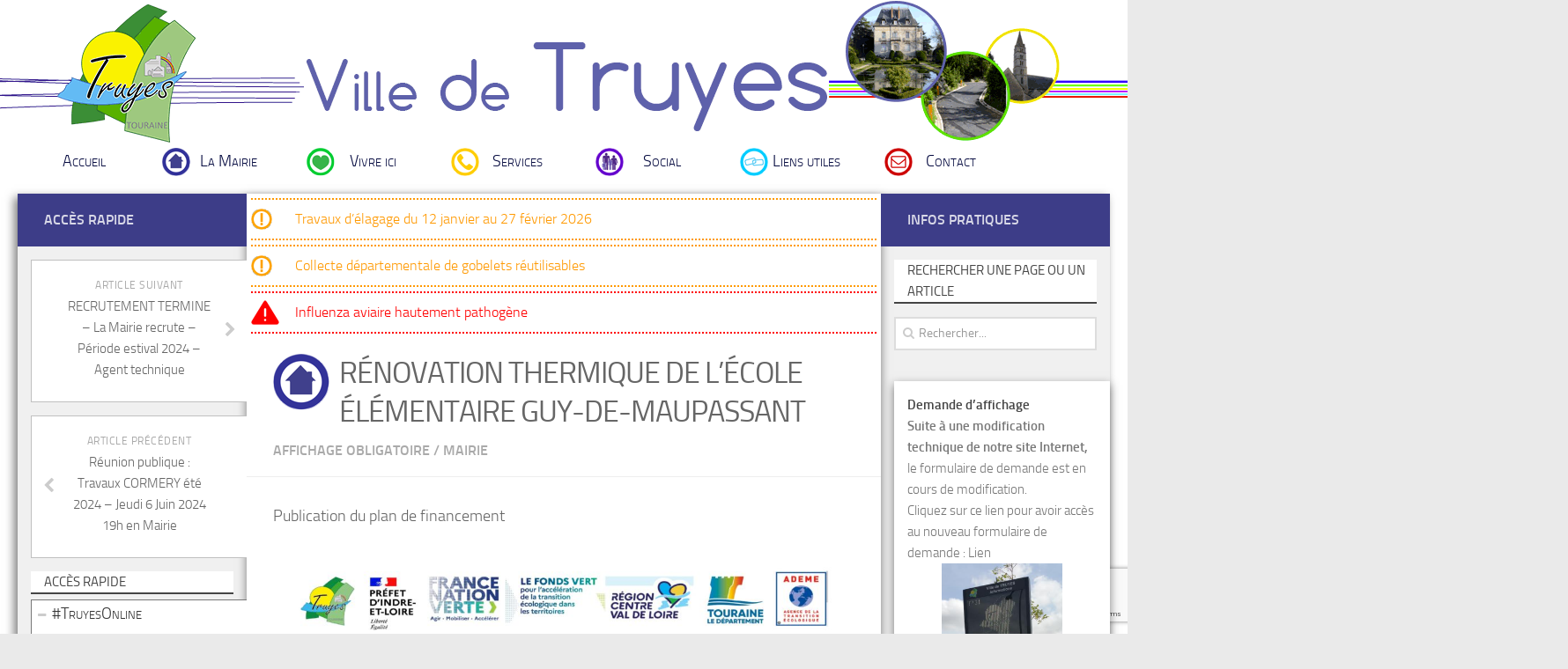

--- FILE ---
content_type: text/html; charset=UTF-8
request_url: https://www.mairie-truyes.fr/conseil-municipal-mai-2024-2/
body_size: 16751
content:


<!DOCTYPE html> 

<html class="no-js" lang="fr-FR">



<head>

	<meta charset="UTF-8">

	<meta name="viewport" content="width=device-width, initial-scale=1.0">



	<title>Rénovation thermique de l&#039;école élémentaire Guy-de-Maupassant - Ville de Truyes - Site officiel de la Mairie</title>



	<link rel="pingback" href="https://www.mairie-truyes.fr/xmlrpc.php">          
  
	

	<meta name='robots' content='index, follow, max-image-preview:large, max-snippet:-1, max-video-preview:-1' />
	<style>img:is([sizes="auto" i], [sizes^="auto," i]) { contain-intrinsic-size: 3000px 1500px }</style>
	<script>document.documentElement.className = document.documentElement.className.replace("no-js","js");</script>

	<!-- This site is optimized with the Yoast SEO plugin v26.7 - https://yoast.com/wordpress/plugins/seo/ -->
	<link rel="canonical" href="https://www.mairie-truyes.fr/conseil-municipal-mai-2024-2/" />
	<meta property="og:locale" content="fr_FR" />
	<meta property="og:type" content="article" />
	<meta property="og:title" content="Rénovation thermique de l&#039;école élémentaire Guy-de-Maupassant - Ville de Truyes - Site officiel de la Mairie" />
	<meta property="og:description" content="Publication du plan de financement   Suivez-nous!" />
	<meta property="og:url" content="https://www.mairie-truyes.fr/conseil-municipal-mai-2024-2/" />
	<meta property="og:site_name" content="Ville de Truyes - Site officiel de la Mairie" />
	<meta property="article:published_time" content="2024-06-04T12:13:07+00:00" />
	<meta property="article:modified_time" content="2024-06-04T12:20:07+00:00" />
	<meta property="og:image" content="https://www.mairie-truyes.fr/wp-content/uploads/2024/06/plan-de-financement-ecole-elementaire_page-0001.jpg" />
	<meta property="og:image:width" content="2481" />
	<meta property="og:image:height" content="1755" />
	<meta property="og:image:type" content="image/jpeg" />
	<meta name="author" content="Julie BODIN" />
	<meta name="twitter:label1" content="Écrit par" />
	<meta name="twitter:data1" content="Julie BODIN" />
	<meta name="twitter:label2" content="Durée de lecture estimée" />
	<meta name="twitter:data2" content="1 minute" />
	<script type="application/ld+json" class="yoast-schema-graph">{"@context":"https://schema.org","@graph":[{"@type":"Article","@id":"https://www.mairie-truyes.fr/conseil-municipal-mai-2024-2/#article","isPartOf":{"@id":"https://www.mairie-truyes.fr/conseil-municipal-mai-2024-2/"},"author":{"name":"Julie BODIN","@id":"https://www.mairie-truyes.fr/#/schema/person/d17e618202781b96353b584ea6da900a"},"headline":"Rénovation thermique de l&rsquo;école élémentaire Guy-de-Maupassant","datePublished":"2024-06-04T12:13:07+00:00","dateModified":"2024-06-04T12:20:07+00:00","mainEntityOfPage":{"@id":"https://www.mairie-truyes.fr/conseil-municipal-mai-2024-2/"},"wordCount":20,"image":{"@id":"https://www.mairie-truyes.fr/conseil-municipal-mai-2024-2/#primaryimage"},"thumbnailUrl":"https://www.mairie-truyes.fr/wp-content/uploads/2024/06/plan-de-financement-ecole-elementaire_page-0001.jpg","articleSection":["Affichage obligatoire","Mairie"],"inLanguage":"fr-FR"},{"@type":"WebPage","@id":"https://www.mairie-truyes.fr/conseil-municipal-mai-2024-2/","url":"https://www.mairie-truyes.fr/conseil-municipal-mai-2024-2/","name":"Rénovation thermique de l'école élémentaire Guy-de-Maupassant - Ville de Truyes - Site officiel de la Mairie","isPartOf":{"@id":"https://www.mairie-truyes.fr/#website"},"primaryImageOfPage":{"@id":"https://www.mairie-truyes.fr/conseil-municipal-mai-2024-2/#primaryimage"},"image":{"@id":"https://www.mairie-truyes.fr/conseil-municipal-mai-2024-2/#primaryimage"},"thumbnailUrl":"https://www.mairie-truyes.fr/wp-content/uploads/2024/06/plan-de-financement-ecole-elementaire_page-0001.jpg","datePublished":"2024-06-04T12:13:07+00:00","dateModified":"2024-06-04T12:20:07+00:00","author":{"@id":"https://www.mairie-truyes.fr/#/schema/person/d17e618202781b96353b584ea6da900a"},"breadcrumb":{"@id":"https://www.mairie-truyes.fr/conseil-municipal-mai-2024-2/#breadcrumb"},"inLanguage":"fr-FR","potentialAction":[{"@type":"ReadAction","target":["https://www.mairie-truyes.fr/conseil-municipal-mai-2024-2/"]}]},{"@type":"ImageObject","inLanguage":"fr-FR","@id":"https://www.mairie-truyes.fr/conseil-municipal-mai-2024-2/#primaryimage","url":"https://www.mairie-truyes.fr/wp-content/uploads/2024/06/plan-de-financement-ecole-elementaire_page-0001.jpg","contentUrl":"https://www.mairie-truyes.fr/wp-content/uploads/2024/06/plan-de-financement-ecole-elementaire_page-0001.jpg","width":2481,"height":1755},{"@type":"BreadcrumbList","@id":"https://www.mairie-truyes.fr/conseil-municipal-mai-2024-2/#breadcrumb","itemListElement":[{"@type":"ListItem","position":1,"name":"Accueil","item":"https://www.mairie-truyes.fr/"},{"@type":"ListItem","position":2,"name":"Rénovation thermique de l&rsquo;école élémentaire Guy-de-Maupassant"}]},{"@type":"WebSite","@id":"https://www.mairie-truyes.fr/#website","url":"https://www.mairie-truyes.fr/","name":"Ville de Truyes - Site officiel de la Mairie","description":"","potentialAction":[{"@type":"SearchAction","target":{"@type":"EntryPoint","urlTemplate":"https://www.mairie-truyes.fr/?s={search_term_string}"},"query-input":{"@type":"PropertyValueSpecification","valueRequired":true,"valueName":"search_term_string"}}],"inLanguage":"fr-FR"},{"@type":"Person","@id":"https://www.mairie-truyes.fr/#/schema/person/d17e618202781b96353b584ea6da900a","name":"Julie BODIN","image":{"@type":"ImageObject","inLanguage":"fr-FR","@id":"https://www.mairie-truyes.fr/#/schema/person/image/","url":"https://secure.gravatar.com/avatar/bd41d9b61dff7afa08589df11ffbfc950ae9a172856f6fa91b1e9d9118959c01?s=96&d=mm&r=g","contentUrl":"https://secure.gravatar.com/avatar/bd41d9b61dff7afa08589df11ffbfc950ae9a172856f6fa91b1e9d9118959c01?s=96&d=mm&r=g","caption":"Julie BODIN"},"sameAs":["http://www.mairie-truyes.fr"],"url":"https://www.mairie-truyes.fr/author/julie/"}]}</script>
	<!-- / Yoast SEO plugin. -->


<link rel='dns-prefetch' href='//widgetlogic.org' />
<link rel='dns-prefetch' href='//www.google.com' />
<link rel='dns-prefetch' href='//ajax.googleapis.com' />
<link rel="alternate" type="application/rss+xml" title="Ville de Truyes - Site officiel de la Mairie &raquo; Flux" href="https://www.mairie-truyes.fr/feed/" />
<link rel="alternate" type="application/rss+xml" title="Ville de Truyes - Site officiel de la Mairie &raquo; Flux des commentaires" href="https://www.mairie-truyes.fr/comments/feed/" />
<link rel="alternate" type="application/rss+xml" title="Ville de Truyes - Site officiel de la Mairie &raquo; Rénovation thermique de l&rsquo;école élémentaire Guy-de-Maupassant Flux des commentaires" href="https://www.mairie-truyes.fr/conseil-municipal-mai-2024-2/feed/" />
<script type="text/javascript">
/* <![CDATA[ */
window._wpemojiSettings = {"baseUrl":"https:\/\/s.w.org\/images\/core\/emoji\/16.0.1\/72x72\/","ext":".png","svgUrl":"https:\/\/s.w.org\/images\/core\/emoji\/16.0.1\/svg\/","svgExt":".svg","source":{"concatemoji":"https:\/\/www.mairie-truyes.fr\/wp-includes\/js\/wp-emoji-release.min.js?ver=6.8.3"}};
/*! This file is auto-generated */
!function(s,n){var o,i,e;function c(e){try{var t={supportTests:e,timestamp:(new Date).valueOf()};sessionStorage.setItem(o,JSON.stringify(t))}catch(e){}}function p(e,t,n){e.clearRect(0,0,e.canvas.width,e.canvas.height),e.fillText(t,0,0);var t=new Uint32Array(e.getImageData(0,0,e.canvas.width,e.canvas.height).data),a=(e.clearRect(0,0,e.canvas.width,e.canvas.height),e.fillText(n,0,0),new Uint32Array(e.getImageData(0,0,e.canvas.width,e.canvas.height).data));return t.every(function(e,t){return e===a[t]})}function u(e,t){e.clearRect(0,0,e.canvas.width,e.canvas.height),e.fillText(t,0,0);for(var n=e.getImageData(16,16,1,1),a=0;a<n.data.length;a++)if(0!==n.data[a])return!1;return!0}function f(e,t,n,a){switch(t){case"flag":return n(e,"\ud83c\udff3\ufe0f\u200d\u26a7\ufe0f","\ud83c\udff3\ufe0f\u200b\u26a7\ufe0f")?!1:!n(e,"\ud83c\udde8\ud83c\uddf6","\ud83c\udde8\u200b\ud83c\uddf6")&&!n(e,"\ud83c\udff4\udb40\udc67\udb40\udc62\udb40\udc65\udb40\udc6e\udb40\udc67\udb40\udc7f","\ud83c\udff4\u200b\udb40\udc67\u200b\udb40\udc62\u200b\udb40\udc65\u200b\udb40\udc6e\u200b\udb40\udc67\u200b\udb40\udc7f");case"emoji":return!a(e,"\ud83e\udedf")}return!1}function g(e,t,n,a){var r="undefined"!=typeof WorkerGlobalScope&&self instanceof WorkerGlobalScope?new OffscreenCanvas(300,150):s.createElement("canvas"),o=r.getContext("2d",{willReadFrequently:!0}),i=(o.textBaseline="top",o.font="600 32px Arial",{});return e.forEach(function(e){i[e]=t(o,e,n,a)}),i}function t(e){var t=s.createElement("script");t.src=e,t.defer=!0,s.head.appendChild(t)}"undefined"!=typeof Promise&&(o="wpEmojiSettingsSupports",i=["flag","emoji"],n.supports={everything:!0,everythingExceptFlag:!0},e=new Promise(function(e){s.addEventListener("DOMContentLoaded",e,{once:!0})}),new Promise(function(t){var n=function(){try{var e=JSON.parse(sessionStorage.getItem(o));if("object"==typeof e&&"number"==typeof e.timestamp&&(new Date).valueOf()<e.timestamp+604800&&"object"==typeof e.supportTests)return e.supportTests}catch(e){}return null}();if(!n){if("undefined"!=typeof Worker&&"undefined"!=typeof OffscreenCanvas&&"undefined"!=typeof URL&&URL.createObjectURL&&"undefined"!=typeof Blob)try{var e="postMessage("+g.toString()+"("+[JSON.stringify(i),f.toString(),p.toString(),u.toString()].join(",")+"));",a=new Blob([e],{type:"text/javascript"}),r=new Worker(URL.createObjectURL(a),{name:"wpTestEmojiSupports"});return void(r.onmessage=function(e){c(n=e.data),r.terminate(),t(n)})}catch(e){}c(n=g(i,f,p,u))}t(n)}).then(function(e){for(var t in e)n.supports[t]=e[t],n.supports.everything=n.supports.everything&&n.supports[t],"flag"!==t&&(n.supports.everythingExceptFlag=n.supports.everythingExceptFlag&&n.supports[t]);n.supports.everythingExceptFlag=n.supports.everythingExceptFlag&&!n.supports.flag,n.DOMReady=!1,n.readyCallback=function(){n.DOMReady=!0}}).then(function(){return e}).then(function(){var e;n.supports.everything||(n.readyCallback(),(e=n.source||{}).concatemoji?t(e.concatemoji):e.wpemoji&&e.twemoji&&(t(e.twemoji),t(e.wpemoji)))}))}((window,document),window._wpemojiSettings);
/* ]]> */
</script>
<link rel='stylesheet' id='ggskin-style-css' href='https://www.mairie-truyes.fr/wp-content/plugins/garden-gnome-package/include/ggskin.css?ver=6.8.3' type='text/css' media='all' />
<style id='wp-emoji-styles-inline-css' type='text/css'>

	img.wp-smiley, img.emoji {
		display: inline !important;
		border: none !important;
		box-shadow: none !important;
		height: 1em !important;
		width: 1em !important;
		margin: 0 0.07em !important;
		vertical-align: -0.1em !important;
		background: none !important;
		padding: 0 !important;
	}
</style>
<link rel='stylesheet' id='wp-block-library-css' href='https://www.mairie-truyes.fr/wp-includes/css/dist/block-library/style.min.css?ver=6.8.3' type='text/css' media='all' />
<style id='classic-theme-styles-inline-css' type='text/css'>
/*! This file is auto-generated */
.wp-block-button__link{color:#fff;background-color:#32373c;border-radius:9999px;box-shadow:none;text-decoration:none;padding:calc(.667em + 2px) calc(1.333em + 2px);font-size:1.125em}.wp-block-file__button{background:#32373c;color:#fff;text-decoration:none}
</style>
<link rel='stylesheet' id='wp-components-css' href='https://www.mairie-truyes.fr/wp-includes/css/dist/components/style.min.css?ver=6.8.3' type='text/css' media='all' />
<link rel='stylesheet' id='wp-preferences-css' href='https://www.mairie-truyes.fr/wp-includes/css/dist/preferences/style.min.css?ver=6.8.3' type='text/css' media='all' />
<link rel='stylesheet' id='wp-block-editor-css' href='https://www.mairie-truyes.fr/wp-includes/css/dist/block-editor/style.min.css?ver=6.8.3' type='text/css' media='all' />
<link rel='stylesheet' id='popup-maker-block-library-style-css' href='https://www.mairie-truyes.fr/wp-content/plugins/popup-maker/dist/packages/block-library-style.css?ver=dbea705cfafe089d65f1' type='text/css' media='all' />
<link rel='stylesheet' id='block-widget-css' href='https://www.mairie-truyes.fr/wp-content/plugins/widget-logic/block_widget/css/widget.css?ver=1768227286' type='text/css' media='all' />
<style id='global-styles-inline-css' type='text/css'>
:root{--wp--preset--aspect-ratio--square: 1;--wp--preset--aspect-ratio--4-3: 4/3;--wp--preset--aspect-ratio--3-4: 3/4;--wp--preset--aspect-ratio--3-2: 3/2;--wp--preset--aspect-ratio--2-3: 2/3;--wp--preset--aspect-ratio--16-9: 16/9;--wp--preset--aspect-ratio--9-16: 9/16;--wp--preset--color--black: #000000;--wp--preset--color--cyan-bluish-gray: #abb8c3;--wp--preset--color--white: #ffffff;--wp--preset--color--pale-pink: #f78da7;--wp--preset--color--vivid-red: #cf2e2e;--wp--preset--color--luminous-vivid-orange: #ff6900;--wp--preset--color--luminous-vivid-amber: #fcb900;--wp--preset--color--light-green-cyan: #7bdcb5;--wp--preset--color--vivid-green-cyan: #00d084;--wp--preset--color--pale-cyan-blue: #8ed1fc;--wp--preset--color--vivid-cyan-blue: #0693e3;--wp--preset--color--vivid-purple: #9b51e0;--wp--preset--gradient--vivid-cyan-blue-to-vivid-purple: linear-gradient(135deg,rgba(6,147,227,1) 0%,rgb(155,81,224) 100%);--wp--preset--gradient--light-green-cyan-to-vivid-green-cyan: linear-gradient(135deg,rgb(122,220,180) 0%,rgb(0,208,130) 100%);--wp--preset--gradient--luminous-vivid-amber-to-luminous-vivid-orange: linear-gradient(135deg,rgba(252,185,0,1) 0%,rgba(255,105,0,1) 100%);--wp--preset--gradient--luminous-vivid-orange-to-vivid-red: linear-gradient(135deg,rgba(255,105,0,1) 0%,rgb(207,46,46) 100%);--wp--preset--gradient--very-light-gray-to-cyan-bluish-gray: linear-gradient(135deg,rgb(238,238,238) 0%,rgb(169,184,195) 100%);--wp--preset--gradient--cool-to-warm-spectrum: linear-gradient(135deg,rgb(74,234,220) 0%,rgb(151,120,209) 20%,rgb(207,42,186) 40%,rgb(238,44,130) 60%,rgb(251,105,98) 80%,rgb(254,248,76) 100%);--wp--preset--gradient--blush-light-purple: linear-gradient(135deg,rgb(255,206,236) 0%,rgb(152,150,240) 100%);--wp--preset--gradient--blush-bordeaux: linear-gradient(135deg,rgb(254,205,165) 0%,rgb(254,45,45) 50%,rgb(107,0,62) 100%);--wp--preset--gradient--luminous-dusk: linear-gradient(135deg,rgb(255,203,112) 0%,rgb(199,81,192) 50%,rgb(65,88,208) 100%);--wp--preset--gradient--pale-ocean: linear-gradient(135deg,rgb(255,245,203) 0%,rgb(182,227,212) 50%,rgb(51,167,181) 100%);--wp--preset--gradient--electric-grass: linear-gradient(135deg,rgb(202,248,128) 0%,rgb(113,206,126) 100%);--wp--preset--gradient--midnight: linear-gradient(135deg,rgb(2,3,129) 0%,rgb(40,116,252) 100%);--wp--preset--font-size--small: 13px;--wp--preset--font-size--medium: 20px;--wp--preset--font-size--large: 36px;--wp--preset--font-size--x-large: 42px;--wp--preset--spacing--20: 0.44rem;--wp--preset--spacing--30: 0.67rem;--wp--preset--spacing--40: 1rem;--wp--preset--spacing--50: 1.5rem;--wp--preset--spacing--60: 2.25rem;--wp--preset--spacing--70: 3.38rem;--wp--preset--spacing--80: 5.06rem;--wp--preset--shadow--natural: 6px 6px 9px rgba(0, 0, 0, 0.2);--wp--preset--shadow--deep: 12px 12px 50px rgba(0, 0, 0, 0.4);--wp--preset--shadow--sharp: 6px 6px 0px rgba(0, 0, 0, 0.2);--wp--preset--shadow--outlined: 6px 6px 0px -3px rgba(255, 255, 255, 1), 6px 6px rgba(0, 0, 0, 1);--wp--preset--shadow--crisp: 6px 6px 0px rgba(0, 0, 0, 1);}:where(.is-layout-flex){gap: 0.5em;}:where(.is-layout-grid){gap: 0.5em;}body .is-layout-flex{display: flex;}.is-layout-flex{flex-wrap: wrap;align-items: center;}.is-layout-flex > :is(*, div){margin: 0;}body .is-layout-grid{display: grid;}.is-layout-grid > :is(*, div){margin: 0;}:where(.wp-block-columns.is-layout-flex){gap: 2em;}:where(.wp-block-columns.is-layout-grid){gap: 2em;}:where(.wp-block-post-template.is-layout-flex){gap: 1.25em;}:where(.wp-block-post-template.is-layout-grid){gap: 1.25em;}.has-black-color{color: var(--wp--preset--color--black) !important;}.has-cyan-bluish-gray-color{color: var(--wp--preset--color--cyan-bluish-gray) !important;}.has-white-color{color: var(--wp--preset--color--white) !important;}.has-pale-pink-color{color: var(--wp--preset--color--pale-pink) !important;}.has-vivid-red-color{color: var(--wp--preset--color--vivid-red) !important;}.has-luminous-vivid-orange-color{color: var(--wp--preset--color--luminous-vivid-orange) !important;}.has-luminous-vivid-amber-color{color: var(--wp--preset--color--luminous-vivid-amber) !important;}.has-light-green-cyan-color{color: var(--wp--preset--color--light-green-cyan) !important;}.has-vivid-green-cyan-color{color: var(--wp--preset--color--vivid-green-cyan) !important;}.has-pale-cyan-blue-color{color: var(--wp--preset--color--pale-cyan-blue) !important;}.has-vivid-cyan-blue-color{color: var(--wp--preset--color--vivid-cyan-blue) !important;}.has-vivid-purple-color{color: var(--wp--preset--color--vivid-purple) !important;}.has-black-background-color{background-color: var(--wp--preset--color--black) !important;}.has-cyan-bluish-gray-background-color{background-color: var(--wp--preset--color--cyan-bluish-gray) !important;}.has-white-background-color{background-color: var(--wp--preset--color--white) !important;}.has-pale-pink-background-color{background-color: var(--wp--preset--color--pale-pink) !important;}.has-vivid-red-background-color{background-color: var(--wp--preset--color--vivid-red) !important;}.has-luminous-vivid-orange-background-color{background-color: var(--wp--preset--color--luminous-vivid-orange) !important;}.has-luminous-vivid-amber-background-color{background-color: var(--wp--preset--color--luminous-vivid-amber) !important;}.has-light-green-cyan-background-color{background-color: var(--wp--preset--color--light-green-cyan) !important;}.has-vivid-green-cyan-background-color{background-color: var(--wp--preset--color--vivid-green-cyan) !important;}.has-pale-cyan-blue-background-color{background-color: var(--wp--preset--color--pale-cyan-blue) !important;}.has-vivid-cyan-blue-background-color{background-color: var(--wp--preset--color--vivid-cyan-blue) !important;}.has-vivid-purple-background-color{background-color: var(--wp--preset--color--vivid-purple) !important;}.has-black-border-color{border-color: var(--wp--preset--color--black) !important;}.has-cyan-bluish-gray-border-color{border-color: var(--wp--preset--color--cyan-bluish-gray) !important;}.has-white-border-color{border-color: var(--wp--preset--color--white) !important;}.has-pale-pink-border-color{border-color: var(--wp--preset--color--pale-pink) !important;}.has-vivid-red-border-color{border-color: var(--wp--preset--color--vivid-red) !important;}.has-luminous-vivid-orange-border-color{border-color: var(--wp--preset--color--luminous-vivid-orange) !important;}.has-luminous-vivid-amber-border-color{border-color: var(--wp--preset--color--luminous-vivid-amber) !important;}.has-light-green-cyan-border-color{border-color: var(--wp--preset--color--light-green-cyan) !important;}.has-vivid-green-cyan-border-color{border-color: var(--wp--preset--color--vivid-green-cyan) !important;}.has-pale-cyan-blue-border-color{border-color: var(--wp--preset--color--pale-cyan-blue) !important;}.has-vivid-cyan-blue-border-color{border-color: var(--wp--preset--color--vivid-cyan-blue) !important;}.has-vivid-purple-border-color{border-color: var(--wp--preset--color--vivid-purple) !important;}.has-vivid-cyan-blue-to-vivid-purple-gradient-background{background: var(--wp--preset--gradient--vivid-cyan-blue-to-vivid-purple) !important;}.has-light-green-cyan-to-vivid-green-cyan-gradient-background{background: var(--wp--preset--gradient--light-green-cyan-to-vivid-green-cyan) !important;}.has-luminous-vivid-amber-to-luminous-vivid-orange-gradient-background{background: var(--wp--preset--gradient--luminous-vivid-amber-to-luminous-vivid-orange) !important;}.has-luminous-vivid-orange-to-vivid-red-gradient-background{background: var(--wp--preset--gradient--luminous-vivid-orange-to-vivid-red) !important;}.has-very-light-gray-to-cyan-bluish-gray-gradient-background{background: var(--wp--preset--gradient--very-light-gray-to-cyan-bluish-gray) !important;}.has-cool-to-warm-spectrum-gradient-background{background: var(--wp--preset--gradient--cool-to-warm-spectrum) !important;}.has-blush-light-purple-gradient-background{background: var(--wp--preset--gradient--blush-light-purple) !important;}.has-blush-bordeaux-gradient-background{background: var(--wp--preset--gradient--blush-bordeaux) !important;}.has-luminous-dusk-gradient-background{background: var(--wp--preset--gradient--luminous-dusk) !important;}.has-pale-ocean-gradient-background{background: var(--wp--preset--gradient--pale-ocean) !important;}.has-electric-grass-gradient-background{background: var(--wp--preset--gradient--electric-grass) !important;}.has-midnight-gradient-background{background: var(--wp--preset--gradient--midnight) !important;}.has-small-font-size{font-size: var(--wp--preset--font-size--small) !important;}.has-medium-font-size{font-size: var(--wp--preset--font-size--medium) !important;}.has-large-font-size{font-size: var(--wp--preset--font-size--large) !important;}.has-x-large-font-size{font-size: var(--wp--preset--font-size--x-large) !important;}
:where(.wp-block-post-template.is-layout-flex){gap: 1.25em;}:where(.wp-block-post-template.is-layout-grid){gap: 1.25em;}
:where(.wp-block-columns.is-layout-flex){gap: 2em;}:where(.wp-block-columns.is-layout-grid){gap: 2em;}
:root :where(.wp-block-pullquote){font-size: 1.5em;line-height: 1.6;}
</style>
<link rel='stylesheet' id='contact-form-7-css' href='https://www.mairie-truyes.fr/wp-content/plugins/contact-form-7/includes/css/styles.css?ver=6.1.4' type='text/css' media='all' />
<link rel='stylesheet' id='ccf-jquery-ui-css' href='https://ajax.googleapis.com/ajax/libs/jqueryui/1.8.2/themes/smoothness/jquery-ui.css?ver=6.8.3' type='text/css' media='all' />
<link rel='stylesheet' id='ccf-form-css' href='https://www.mairie-truyes.fr/wp-content/plugins/custom-contact-forms/assets/build/css/form.min.css?ver=7.8.5' type='text/css' media='all' />
<link rel='stylesheet' id='dcjq-mega-menu-css' href='https://www.mairie-truyes.fr/wp-content/plugins/jquery-mega-menu/css/dcjq-mega-menu.css?ver=6.8.3' type='text/css' media='all' />
<link rel='stylesheet' id='SFSIPLUSmainCss-css' href='https://www.mairie-truyes.fr/wp-content/plugins/ultimate-social-media-plus/css/sfsi-style.css?ver=3.7.1' type='text/css' media='all' />
<link rel='stylesheet' id='nggsliderview-css-css' href='https://www.mairie-truyes.fr/wp-content/plugins/nextgen-flex-slider-template/css/style.css?ver=1.0.1' type='text/css' media='screen' />
<link rel='stylesheet' id='style-css' href='https://www.mairie-truyes.fr/wp-content/themes/mairie-truyes/style.css?ver=6.8.3' type='text/css' media='all' />
<link rel='stylesheet' id='font-awesome-css' href='https://www.mairie-truyes.fr/wp-content/themes/hueman/fonts/font-awesome.min.css?ver=6.8.3' type='text/css' media='all' />
<script type="text/javascript" src="https://www.mairie-truyes.fr/wp-includes/js/jquery/jquery.min.js?ver=3.7.1" id="jquery-core-js"></script>
<script type="text/javascript" src="https://www.mairie-truyes.fr/wp-includes/js/jquery/jquery-migrate.min.js?ver=3.4.1" id="jquery-migrate-js"></script>
<script type="text/javascript" src="https://www.mairie-truyes.fr/wp-includes/js/jquery/ui/core.min.js?ver=1.13.3" id="jquery-ui-core-js"></script>
<script type="text/javascript" src="https://www.mairie-truyes.fr/wp-includes/js/jquery/ui/datepicker.min.js?ver=1.13.3" id="jquery-ui-datepicker-js"></script>
<script type="text/javascript" id="jquery-ui-datepicker-js-after">
/* <![CDATA[ */
jQuery(function(jQuery){jQuery.datepicker.setDefaults({"closeText":"Fermer","currentText":"Aujourd\u2019hui","monthNames":["janvier","f\u00e9vrier","mars","avril","mai","juin","juillet","ao\u00fbt","septembre","octobre","novembre","d\u00e9cembre"],"monthNamesShort":["Jan","F\u00e9v","Mar","Avr","Mai","Juin","Juil","Ao\u00fbt","Sep","Oct","Nov","D\u00e9c"],"nextText":"Suivant","prevText":"Pr\u00e9c\u00e9dent","dayNames":["dimanche","lundi","mardi","mercredi","jeudi","vendredi","samedi"],"dayNamesShort":["dim","lun","mar","mer","jeu","ven","sam"],"dayNamesMin":["D","L","M","M","J","V","S"],"dateFormat":"d MM yy","firstDay":1,"isRTL":false});});
/* ]]> */
</script>
<script type="text/javascript" src="https://www.mairie-truyes.fr/wp-includes/js/underscore.min.js?ver=1.13.7" id="underscore-js"></script>
<script type="text/javascript" id="ccf-form-js-extra">
/* <![CDATA[ */
var ccfSettings = {"ajaxurl":"https:\/\/www.mairie-truyes.fr\/wp-admin\/admin-ajax.php","required":"Ce champ est obligatoire.","date_required":"La date est obligatoire.","hour_required":"L\u2019heure est obligatoire.","minute_required":"Les minutes sont obligatoires.","am-pm_required":"AM\/PM est obligatoire.","match":"Les adresses m\u00e9l ne correspondent pas.","email":"Ce n\u2019est pas une adresse m\u00e9l valide.","recaptcha":"Votre r\u00e9ponse reCAPTCHA \u00e9tait erron\u00e9e.","recaptcha_theme":"light","phone":"Ce n\u2019est pas un num\u00e9ro de t\u00e9l\u00e9phone valide.","digits":"Ce n\u2019est pas un num\u00e9ro de t\u00e9l\u00e9phone \u00e0 10 chiffres","hour":"Ce n\u2019est une heure valide.","date":"Cette date est invalide.","minute":"Cette minute est invalide.","fileExtension":"Ce n\u2019est pas une extension de fichier autoris\u00e9e","fileSize":"Ce fichier est plus grand que","unknown":"An unknown error occured.","website":"URL invalide. Les URLs doivent commencer par http:\/\/ ou https:\/\/"};
/* ]]> */
</script>
<script type="text/javascript" src="https://www.mairie-truyes.fr/wp-content/plugins/custom-contact-forms/assets/build/js/form.min.js?ver=7.8.5" id="ccf-form-js"></script>
<script type="text/javascript" src="https://www.mairie-truyes.fr/wp-content/plugins/jquery-mega-menu/js/jquery.dcmegamenu.1.3.4.min.js?ver=6.8.3" id="dcjqmegamenu-js"></script>
<script type="text/javascript" src="https://www.mairie-truyes.fr/wp-content/plugins/nextgen-flex-slider-template/js/jquery.flexslider-min.js?ver=1.2" id="nggsliderview-js"></script>
<script type="text/javascript" src="https://www.mairie-truyes.fr/wp-content/themes/hueman/js/jquery.flexslider.min.js?ver=6.8.3" id="flexslider-js"></script>
<link rel="https://api.w.org/" href="https://www.mairie-truyes.fr/wp-json/" /><link rel="alternate" title="JSON" type="application/json" href="https://www.mairie-truyes.fr/wp-json/wp/v2/posts/9569" /><link rel="EditURI" type="application/rsd+xml" title="RSD" href="https://www.mairie-truyes.fr/xmlrpc.php?rsd" />
<meta name="generator" content="WordPress 6.8.3" />
<link rel='shortlink' href='https://www.mairie-truyes.fr/?p=9569' />
<link rel="alternate" title="oEmbed (JSON)" type="application/json+oembed" href="https://www.mairie-truyes.fr/wp-json/oembed/1.0/embed?url=https%3A%2F%2Fwww.mairie-truyes.fr%2Fconseil-municipal-mai-2024-2%2F" />
<link rel="alternate" title="oEmbed (XML)" type="text/xml+oembed" href="https://www.mairie-truyes.fr/wp-json/oembed/1.0/embed?url=https%3A%2F%2Fwww.mairie-truyes.fr%2Fconseil-municipal-mai-2024-2%2F&#038;format=xml" />
	<script>
		window.addEventListener("sfsi_plus_functions_loaded", function() {
			var body = document.getElementsByTagName('body')[0];
			// console.log(body);
			body.classList.add("sfsi_plus_3.53");
		})
		// window.addEventListener('sfsi_plus_functions_loaded',function(e) {
		// 	jQuery("body").addClass("sfsi_plus_3.53")
		// });
		jQuery(document).ready(function(e) {
			jQuery("body").addClass("sfsi_plus_3.53")
		});

		function sfsi_plus_processfurther(ref) {
			var feed_id = '[base64]';
			var feedtype = 8;
			var email = jQuery(ref).find('input[name="email"]').val();
			var filter = /^(([^<>()[\]\\.,;:\s@\"]+(\.[^<>()[\]\\.,;:\s@\"]+)*)|(\".+\"))@((\[[0-9]{1,3}\.[0-9]{1,3}\.[0-9]{1,3}\.[0-9]{1,3}\])|(([a-zA-Z\-0-9]+\.)+[a-zA-Z]{2,}))$/;
			if ((email != "Enter your email") && (filter.test(email))) {
				if (feedtype == "8") {
					var url = "https://api.follow.it/subscription-form/" + feed_id + "/" + feedtype;
					window.open(url, "popupwindow", "scrollbars=yes,width=1080,height=760");
					return true;
				}
			} else {
				alert("Please enter email address");
				jQuery(ref).find('input[name="email"]').focus();
				return false;
			}
		}
	</script>
	<style>
		.sfsi_plus_subscribe_Popinner {
			width: 100% !important;
			height: auto !important;
			border: 1px solid #b5b5b5 !important;
			padding: 18px 0px !important;
			background-color: #ffffff !important;
		}

		.sfsi_plus_subscribe_Popinner form {
			margin: 0 20px !important;
		}

		.sfsi_plus_subscribe_Popinner h5 {
			font-family: Helvetica,Arial,sans-serif !important;

			font-weight: bold !important;
			color: #000000 !important;
			font-size: 16px !important;
			text-align: center !important;
			margin: 0 0 10px !important;
			padding: 0 !important;
		}

		.sfsi_plus_subscription_form_field {
			margin: 5px 0 !important;
			width: 100% !important;
			display: inline-flex;
			display: -webkit-inline-flex;
		}

		.sfsi_plus_subscription_form_field input {
			width: 100% !important;
			padding: 10px 0px !important;
		}

		.sfsi_plus_subscribe_Popinner input[type=email] {
			font-family: Helvetica,Arial,sans-serif !important;

			font-style: normal !important;
			color:  !important;
			font-size: 14px !important;
			text-align: center !important;
		}

		.sfsi_plus_subscribe_Popinner input[type=email]::-webkit-input-placeholder {
			font-family: Helvetica,Arial,sans-serif !important;

			font-style: normal !important;
			color:  !important;
			font-size: 14px !important;
			text-align: center !important;
		}

		.sfsi_plus_subscribe_Popinner input[type=email]:-moz-placeholder {
			/* Firefox 18- */
			font-family: Helvetica,Arial,sans-serif !important;

			font-style: normal !important;
			color:  !important;
			font-size: 14px !important;
			text-align: center !important;
		}

		.sfsi_plus_subscribe_Popinner input[type=email]::-moz-placeholder {
			/* Firefox 19+ */
			font-family: Helvetica,Arial,sans-serif !important;

			font-style: normal !important;
			color:  !important;
			font-size: 14px !important;
			text-align: center !important;
		}

		.sfsi_plus_subscribe_Popinner input[type=email]:-ms-input-placeholder {
			font-family: Helvetica,Arial,sans-serif !important;

			font-style: normal !important;
			color:  !important;
			font-size: 14px !important;
			text-align: center !important;
		}

		.sfsi_plus_subscribe_Popinner input[type=submit] {
			font-family: Helvetica,Arial,sans-serif !important;

			font-weight: bold !important;
			color: #000000 !important;
			font-size: 16px !important;
			text-align: center !important;
			background-color: #dedede !important;
		}
	</style>
	<meta name="follow.[base64]" content="1r2Z1AT007jr26mwUrTR"/><!--[if lt IE 9]>
<script src="https://www.mairie-truyes.fr/wp-content/themes/hueman/js/ie/html5.js"></script>
<script src="https://www.mairie-truyes.fr/wp-content/themes/hueman/js/ie/selectivizr.js"></script>
<![endif]-->
<link rel="icon" href="https://www.mairie-truyes.fr/wp-content/uploads/2014/08/cropped-Logo_Mairie_V9_definitive_My-150x150.gif" sizes="32x32" />
<link rel="icon" href="https://www.mairie-truyes.fr/wp-content/uploads/2014/08/cropped-Logo_Mairie_V9_definitive_My-300x300.gif" sizes="192x192" />
<link rel="apple-touch-icon" href="https://www.mairie-truyes.fr/wp-content/uploads/2014/08/cropped-Logo_Mairie_V9_definitive_My-300x300.gif" />
<meta name="msapplication-TileImage" content="https://www.mairie-truyes.fr/wp-content/uploads/2014/08/cropped-Logo_Mairie_V9_definitive_My-300x300.gif" />
<style type="text/css">
/* Dynamic CSS: For no styles in head, copy and put the css below in your child theme's style.css, disable dynamic styles */
</style>
    
</head>



<body class="wp-singular post-template-default single single-post postid-9569 single-format-standard wp-theme-hueman wp-child-theme-mairie-truyes sfsi_plus_actvite_theme_thin col-3cm full-width chrome">



<div id="wrapper">



	<header id="header">

	

		
		

		<div class="container group">

			<div class="container-inner">

				

				<div class="group pad">

					<p class="site-title"><a href="https://www.mairie-truyes.fr/" rel="home">Ville de Truyes - Site officiel de la Mairie</a></p>

					<p class="site-description"></p>
				</div>

<div class="menu-aaa-principal-site-container"><ul id="menu-aaa-principal-site" class="menu"><span class="img_menu_119"></span><li id="menu-item-119" class="GO_menu_accueil menu-item menu-item-type-custom menu-item-object-custom menu-item-home"><a href="https://www.mairie-truyes.fr"><span class="icon_119"></span>Accueil</a></li>
<span class="img_menu_44"></span><li id="menu-item-44" class="GO_menu_la_mairie menu-item menu-item-type-post_type menu-item-object-page menu-item-has-children"><a href="https://www.mairie-truyes.fr/la-mairie/"><span class="icon_44"></span>La Mairie</a>
<ul class="sub-menu">
<div><div class="img_sub_menu_51"></div><div class="menu_post"><a class="menu_bann" href="https://www.mairie-truyes.fr/%e2%9a%a0%ef%b8%8fpassage-en-vigilance-orange-neige-et-verglas%e2%9a%a0%ef%b8%8f/">6 janvier 2026 - [⚠️Passage en vigilance orange ...</a><a class="menu_bann" href="https://www.mairie-truyes.fr/conseil-municipal-mardi-16-decembre-2025-a-20h00-salle-des-mariages/">11 décembre 2025 - Conseil Municipal &#8211; Mardi 16 ...</a><a class="menu_bann" href="https://www.mairie-truyes.fr/festival-de-jazz-edition-2025/">29 novembre 2025 - Festival de Jazz édition 2025 &#82...</a><a class="menu_bann" href="https://www.mairie-truyes.fr/conseil-municipal-mardi-1er-octobre-24-2-2-2-3-2-2-2-2/">30 octobre 2025 - Conseil Municipal &#8211; Mardi 4 n...</a><a class="menu_bann" href="https://www.mairie-truyes.fr/elections-europeennes-9-juin-2024-2-2-2-2/">23 octobre 2025 - Influenza aviaire hautement pathog�...</a><a class="menu_bann" href="https://www.mairie-truyes.fr/conseil-municipal-mardi-1er-octobre-24-2-2-2-3-2-2-2/">25 septembre 2025 - Conseil Municipal &#8211; Mardi 30 ...</a><a class="menu_bann" href="https://www.mairie-truyes.fr/conseil-municipal-mardi-1er-octobre-24-2-2-2-3-2-2/">3 juillet 2025 - Conseil Municipal &#8211; Mardi 8 j...</a></div></div><span class="img_menu_51"></span>	<li id="menu-item-51" class="menu-item menu-item-type-post_type menu-item-object-page"><a href="https://www.mairie-truyes.fr/la-mairie/trombinoscope/"><span class="icon_51"></span>Trombinoscope</a></li>
<span class="img_menu_81"></span>	<li id="menu-item-81" class="menu-item menu-item-type-post_type menu-item-object-page"><a href="https://www.mairie-truyes.fr/la-mairie/les-elus-et-agents/"><span class="icon_81"></span>Les élus et Agents</a></li>
<span class="img_menu_82"></span>	<li id="menu-item-82" class="menu-item menu-item-type-post_type menu-item-object-page"><a href="https://www.mairie-truyes.fr/la-mairie/commissions/"><span class="icon_82"></span>Commissions</a></li>
<span class="img_menu_80"></span>	<li id="menu-item-80" class="menu-item menu-item-type-post_type menu-item-object-page"><a href="https://www.mairie-truyes.fr/la-mairie/cr-conseils-municipaux/"><span class="icon_80"></span>Comptes rendus des séances du Conseil Municipal</a></li>
<span class="img_menu_50"></span>	<li id="menu-item-50" class="menu-item menu-item-type-post_type menu-item-object-page"><a href="https://www.mairie-truyes.fr/la-mairie/horaires/"><span class="icon_50"></span>Horaires</a></li>
<span class="img_menu_1691"></span>	<li id="menu-item-1691" class="menu-item menu-item-type-post_type menu-item-object-page"><a href="https://www.mairie-truyes.fr/bulletins-municipaux/"><span class="icon_1691"></span>Bulletin Municipal d&rsquo;informations</a></li>
<span class="img_menu_3507"></span>	<li id="menu-item-3507" class="menu-item menu-item-type-post_type menu-item-object-page"><a href="https://www.mairie-truyes.fr/la-mairie/truyes-online-ville-reseaux-sociaux/"><span class="icon_3507"></span>#TruyesOnline</a></li>
<span class="img_menu_2643"></span>	<li id="menu-item-2643" class="menu-item menu-item-type-post_type menu-item-object-page"><a href="https://www.mairie-truyes.fr/formulaire-de-demande-daffichage/"><span class="icon_2643"></span>Demande d&rsquo;affichage</a></li>
</ul>
</li>
<span class="img_menu_40"></span><li id="menu-item-40" class="GO_vivre_a_truyes menu-item menu-item-type-post_type menu-item-object-page menu-item-has-children"><a href="https://www.mairie-truyes.fr/vivre-a-truyes/"><span class="icon_40"></span>Vivre ici</a>
<ul class="sub-menu">
<div><div class="img_sub_menu_114"></div><div class="menu_post"><a class="menu_bann" href="https://www.mairie-truyes.fr/spectacle-pascool-3p2a-7-fevrier-2026-a-20h30-salle-roger-avenet/">12 janvier 2026 - Spectacle “#pascool” &#8211; 3P...</a><a class="menu_bann" href="https://www.mairie-truyes.fr/ceremonie-des-voeux-2026/">7 janvier 2026 - Cérémonie des vœux 2026</a><a class="menu_bann" href="https://www.mairie-truyes.fr/concert-de-noel-2025/">9 décembre 2025 - Concert de Noël de SOPR&rsquo;ALTI...</a><a class="menu_bann" href="https://www.mairie-truyes.fr/festival-de-jazz-edition-2025/">29 novembre 2025 - Festival de Jazz édition 2025 &#82...</a><a class="menu_bann" href="https://www.mairie-truyes.fr/marche-de-noel-2025-13-et-14-decembre-2025-3p2a/">20 novembre 2025 - « Marché de Noël » 2025 &#821...</a><a class="menu_bann" href="https://www.mairie-truyes.fr/fete-de-lavent-2025-dimanche-23-novembre-2025-festy-truyes/">16 novembre 2025 - Fête de l&rsquo;Avent 2025 &#8211;...</a><a class="menu_bann" href="https://www.mairie-truyes.fr/theatre-oyo-recrute-samedi-29-novembre-2025-20h30-lueur-de-scene/">8 novembre 2025 - Théâtre : « OYO recrute » &#8...</a></div></div><span class="img_menu_114"></span>	<li id="menu-item-114" class="menu-item menu-item-type-post_type menu-item-object-page"><a href="https://www.mairie-truyes.fr/vivre-a-truyes/sports/"><span class="icon_114"></span>Sports</a></li>
<span class="img_menu_118"></span>	<li id="menu-item-118" class="menu-item menu-item-type-post_type menu-item-object-page"><a href="https://www.mairie-truyes.fr/vivre-a-truyes/vie-associative-2/"><span class="icon_118"></span>Vie Associative</a></li>
<span class="img_menu_9714"></span>	<li id="menu-item-9714" class="menu-item menu-item-type-post_type menu-item-object-page"><a href="https://www.mairie-truyes.fr/renovation-thermique-et-mise-aux-normes-de-lecole-elementaire/"><span class="icon_9714"></span>Rénovation thermique de l’école élémentaire</a></li>
<span class="img_menu_110"></span>	<li id="menu-item-110" class="menu-item menu-item-type-post_type menu-item-object-page"><a href="https://www.mairie-truyes.fr/vivre-a-truyes/vie-associative/"><span class="icon_110"></span>Nos artisans, entreprises et commerces</a></li>
<span class="img_menu_108"></span>	<li id="menu-item-108" class="menu-item menu-item-type-post_type menu-item-object-page"><a href="https://www.mairie-truyes.fr/?page_id=103"><span class="icon_108"></span>Tourisme</a></li>
<span class="img_menu_7024"></span>	<li id="menu-item-7024" class="menu-item menu-item-type-post_type menu-item-object-page"><a href="https://www.mairie-truyes.fr/social/jeunesse/transports-truyes/"><span class="icon_7024"></span>Transports scolaires</a></li>
<span class="img_menu_3456"></span>	<li id="menu-item-3456" class="menu-item menu-item-type-post_type menu-item-object-page"><a href="https://www.mairie-truyes.fr/boite-a-livres-livrlibre/"><span class="icon_3456"></span>La Boite à Livres : LIVR’LIBRE</a></li>
<span class="img_menu_3888"></span>	<li id="menu-item-3888" class="menu-item menu-item-type-post_type menu-item-object-page"><a href="https://www.mairie-truyes.fr/vivre-a-truyes/kiosque/"><span class="icon_3888"></span>Kiosque</a></li>
<span class="img_menu_107"></span>	<li id="menu-item-107" class="menu-item menu-item-type-post_type menu-item-object-page"><a href="https://www.mairie-truyes.fr/vivre-a-truyes/paroisse/"><span class="icon_107"></span>Paroisse</a></li>
<span class="img_menu_2876"></span>	<li id="menu-item-2876" class="menu-item menu-item-type-custom menu-item-object-custom menu-item-has-children"><a href="#"><span class="icon_2876"></span>Urbanisme et PLU</a>
	<ul class="sub-menu">
<span class="img_menu_9935"></span>		<li id="menu-item-9935" class="menu-item menu-item-type-post_type menu-item-object-page"><a href="https://www.mairie-truyes.fr/avis-denquete-publique-portant-sur-lalienation-des-chemins-ruraux-n10-11-16-25-et-41/"><span class="icon_9935"></span>AVIS D’ENQUETE PUBLIQUE (aliénation des chemins ruraux n°10,11,16,25 et 41)</a></li>
<span class="img_menu_6959"></span>		<li id="menu-item-6959" class="menu-item menu-item-type-post_type menu-item-object-page"><a href="https://www.mairie-truyes.fr/plu-ville-de-truyes-2021/"><span class="icon_6959"></span>PLU Ville de TRUYES</a></li>
<span class="img_menu_9979"></span>		<li id="menu-item-9979" class="menu-item menu-item-type-post_type menu-item-object-page"><a href="https://www.mairie-truyes.fr/alienation-des-chemins-ruraux-n10-11-16-25-et-41/"><span class="icon_9979"></span>Aliénation des chemins ruraux n°10, 11 16 25 et 41</a></li>
<span class="img_menu_6817"></span>		<li id="menu-item-6817" class="menu-item menu-item-type-post_type menu-item-object-post"><a href="https://www.mairie-truyes.fr/plu-conclusions-du-commissaire-enqueteur/"><span class="icon_6817"></span>PLU – Conclusions du commissaire-enquêteur</a></li>
	</ul>
</li>
</ul>
</li>
<span class="img_menu_39"></span><li id="menu-item-39" class="GO_services menu-item menu-item-type-post_type menu-item-object-page menu-item-has-children"><a href="https://www.mairie-truyes.fr/services/"><span class="icon_39"></span>Services</a>
<ul class="sub-menu">
<div><div class="img_sub_menu_7028"></div><div class="menu_post"></div></div><span class="img_menu_7028"></span>	<li id="menu-item-7028" class="menu-item menu-item-type-post_type menu-item-object-page"><a href="https://www.mairie-truyes.fr/services/demarches-administratives-v2/"><span class="icon_7028"></span>Démarches administratives</a></li>
<span class="img_menu_128"></span>	<li id="menu-item-128" class="menu-item menu-item-type-post_type menu-item-object-page"><a href="https://www.mairie-truyes.fr/services/location-de-salles-materiels/"><span class="icon_128"></span>Location de salles</a></li>
<span class="img_menu_7785"></span>	<li id="menu-item-7785" class="menu-item menu-item-type-post_type menu-item-object-page"><a href="https://www.mairie-truyes.fr/la-mairie/horaires/"><span class="icon_7785"></span>Agence postale</a></li>
<span class="img_menu_139"></span>	<li id="menu-item-139" class="menu-item menu-item-type-post_type menu-item-object-page"><a href="https://www.mairie-truyes.fr/services/collecte-et-tri/"><span class="icon_139"></span>Collecte et tri</a></li>
<span class="img_menu_2149"></span>	<li id="menu-item-2149" class="menu-item menu-item-type-post_type menu-item-object-page"><a href="https://www.mairie-truyes.fr/bibliotheque-de-truyes/"><span class="icon_2149"></span>Bibliothèque de Truyes</a></li>
<span class="img_menu_137"></span>	<li id="menu-item-137" class="menu-item menu-item-type-post_type menu-item-object-page"><a href="https://www.mairie-truyes.fr/services/eau-et-assainissement/"><span class="icon_137"></span>Eau et Assainissement</a></li>
<span class="img_menu_7037"></span>	<li id="menu-item-7037" class="menu-item menu-item-type-post_type menu-item-object-page"><a href="https://www.mairie-truyes.fr/cimetiere-de-la-commune/"><span class="icon_7037"></span>Cimetière de la commune</a></li>
<span class="img_menu_138"></span>	<li id="menu-item-138" class="menu-item menu-item-type-post_type menu-item-object-page"><a href="https://www.mairie-truyes.fr/services/numero-utiles/"><span class="icon_138"></span>Numéros utiles</a></li>
</ul>
</li>
<span class="img_menu_41"></span><li id="menu-item-41" class="GO_menu_social menu-item menu-item-type-post_type menu-item-object-page menu-item-has-children"><a href="https://www.mairie-truyes.fr/social/"><span class="icon_41"></span>Social</a>
<ul class="sub-menu">
<div><div class="img_sub_menu_147"></div><div class="menu_post"><a class="menu_bann" href="https://www.mairie-truyes.fr/don-du-sang-efs-jeudi-15-fevrier-2024-15h00-a-19h00-salle-des-mariages-2-2-2-2-2-2/">22 décembre 2025 - DON DU SANG – EFS – VENDREDI 9 ...</a><a class="menu_bann" href="https://www.mairie-truyes.fr/nouveau-service-transport-a-la-demande-remi/">5 décembre 2025 - Nouveau service &#8211; Transport �...</a><a class="menu_bann" href="https://www.mairie-truyes.fr/registre-des-personnes-vulnerables/">20 novembre 2025 - Registre des personnes vulnérables</a><a class="menu_bann" href="https://www.mairie-truyes.fr/service-de-transport-solidaire-a-truyes-recherche-de-benevoles/">19 novembre 2025 - Service de transport solidaire à T...</a><a class="menu_bann" href="https://www.mairie-truyes.fr/don-du-sang-efs-jeudi-15-fevrier-2024-15h00-a-19h00-salle-des-mariages-2-2-2-2-2/">18 octobre 2025 - DON DU SANG – EFS – VENDREDI 24...</a><a class="menu_bann" href="https://www.mairie-truyes.fr/presence-en-mairie-de-la-conseillere-emploi-de-pise-mercredi-24-septembre-de-9h-a-12h/">17 septembre 2025 - Présence en mairie de la conseill�...</a><a class="menu_bann" href="https://www.mairie-truyes.fr/don-du-sang-efs-jeudi-15-fevrier-2024-15h00-a-19h00-salle-des-mariages-2-2-2-2/">23 juillet 2025 - DON DU SANG – EFS – MARDI 5 AO�...</a></div></div><span class="img_menu_147"></span>	<li id="menu-item-147" class="menu-item menu-item-type-post_type menu-item-object-page"><a href="https://www.mairie-truyes.fr/social/jeunesse/"><span class="icon_147"></span>Jeunesse</a></li>
<span class="img_menu_60"></span>	<li id="menu-item-60" class="menu-item menu-item-type-post_type menu-item-object-page"><a href="https://www.mairie-truyes.fr/social/seniors/"><span class="icon_60"></span>Seniors</a></li>
<span class="img_menu_584"></span>	<li id="menu-item-584" class="menu-item menu-item-type-post_type menu-item-object-page"><a href="https://www.mairie-truyes.fr/social/la-petite-enfance/"><span class="icon_584"></span>La petite enfance</a></li>
<span class="img_menu_149"></span>	<li id="menu-item-149" class="menu-item menu-item-type-post_type menu-item-object-page"><a href="https://www.mairie-truyes.fr/social/sante/"><span class="icon_149"></span>Spécialistes de santé sur TRUYES</a></li>
<span class="img_menu_148"></span>	<li id="menu-item-148" class="menu-item menu-item-type-post_type menu-item-object-page"><a href="https://www.mairie-truyes.fr/social/emplois/"><span class="icon_148"></span>Emplois – Ville de Truyes et TVI</a></li>
</ul>
</li>
<span class="img_menu_38"></span><li id="menu-item-38" class="GO_menu_liens menu-item menu-item-type-post_type menu-item-object-page"><a href="https://www.mairie-truyes.fr/liens-utiles/"><span class="icon_38"></span>Liens utiles</a></li>
<span class="img_menu_42"></span><li id="menu-item-42" class="GO_menu_contact menu-item menu-item-type-post_type menu-item-object-page"><a href="https://www.mairie-truyes.fr/contact/"><span class="icon_42"></span>Contact</a></li>
</ul></div>
				
				

			</div><!--/.container-inner-->

		</div><!--/.container-->

		

	</header><!--/#header-->

	

	<div class="container container_cat_9569" id="page">

		<div class="container-inner container-inner_cat_9569">

			<div class="main main_cat_9569">

				<div class="main-inner group cadre_cat_9569">
                
 
<section class="content">

	

	<div class="post-thumbnail"><div class="MSG_BASSE"><a href="https://www.mairie-truyes.fr/travaux-delagage-du-12-janvier-au-27-fevrier-2026/">Travaux d&rsquo;élagage du 12 janvier au 27 février 2026</a></div><div class="MSG_BASSE"><a href="https://www.mairie-truyes.fr/collecte-departementale-de-gobelets-reutilisables/">Collecte départementale de gobelets réutilisables</a></div><div class="MSG_HAUTE"><a href="https://www.mairie-truyes.fr/elections-europeennes-9-juin-2024-2-2-2-2/">Influenza aviaire hautement pathogène</a></div>
	


<div class="page-title pad group 9569">

			<div class="group post-9569 post type-post status-publish format-standard has-post-thumbnail hentry category-affichage-obligatoire category-mairie"><div class="cadre_icone_article"></div><div><h2 class="post-title">Rénovation thermique de l&rsquo;école élémentaire Guy-de-Maupassant</H2></div>
</div>
        <ul class="meta-single group">
			<li class="category"><a href="https://www.mairie-truyes.fr/category/mairie/affichage-obligatoire/" rel="category tag">Affichage obligatoire</a> <span>/</span> <a href="https://www.mairie-truyes.fr/category/mairie/" rel="category tag">Mairie</a></li>
					</ul>

		

	
</div><!--/.page-title-->

	

	<div class="pad group">

		

		
			<article class="post-9569 post type-post status-publish format-standard has-post-thumbnail hentry category-affichage-obligatoire category-mairie">	

				<div class="post-inner group">

					

					<!-- <h1 class="post-title">Rénovation thermique de l&rsquo;école élémentaire Guy-de-Maupassant</h1>

					<p class="post-byline">par <a href="https://www.mairie-truyes.fr/author/julie/" title="Articles par Julie BODIN" rel="author">Julie BODIN</a> &middot; 4 juin 2024</p> -->

					
					

					<div class="clear"></div>

					

					<div class="entry">	

						<div class="entry-inner">

							
<p>Publication du plan de financement  </p>



<figure class="wp-block-image size-large is-resized"><a href="https://www.mairie-truyes.fr/wp-content/uploads/2024/06/plan-de-financement-ecole-elementaire_page-0001.jpg"><img fetchpriority="high" decoding="async" width="1024" height="724" src="https://www.mairie-truyes.fr/wp-content/uploads/2024/06/plan-de-financement-ecole-elementaire_page-0001-1024x724.jpg" alt="" class="wp-image-9570" style="width:801px;height:auto" srcset="https://www.mairie-truyes.fr/wp-content/uploads/2024/06/plan-de-financement-ecole-elementaire_page-0001-1024x724.jpg 1024w, https://www.mairie-truyes.fr/wp-content/uploads/2024/06/plan-de-financement-ecole-elementaire_page-0001-300x212.jpg 300w, https://www.mairie-truyes.fr/wp-content/uploads/2024/06/plan-de-financement-ecole-elementaire_page-0001-768x543.jpg 768w, https://www.mairie-truyes.fr/wp-content/uploads/2024/06/plan-de-financement-ecole-elementaire_page-0001-1536x1087.jpg 1536w, https://www.mairie-truyes.fr/wp-content/uploads/2024/06/plan-de-financement-ecole-elementaire_page-0001-2048x1449.jpg 2048w" sizes="(max-width: 1024px) 100vw, 1024px" /></a></figure>



<div class="wp-block-file"><a id="wp-block-file--media-40b27eca-fc86-43c3-a25a-f767a62595d7" href="https://www.mairie-truyes.fr/wp-content/uploads/2024/06/plan-de-financement-ecole-elementaire.pdf" target="_blank" rel="noreferrer noopener">Plan de financement</a><a href="https://www.mairie-truyes.fr/wp-content/uploads/2024/06/plan-de-financement-ecole-elementaire.pdf" class="wp-block-file__button wp-element-button" download aria-describedby="wp-block-file--media-40b27eca-fc86-43c3-a25a-f767a62595d7">Télécharger</a></div>
<div class="sfsiaftrpstwpr"  style=""><div class='sfsi_plus_Sicons left sfsi-plus-mouseOver-effect sfsi-plus-mouseOver-effect-fade_in' style='float:left'><div class='sfsi_plus_Sicons_text_wrapper' style='display: inline-block;margin-bottom: 0; margin-left: 0; margin-right: 8px; margin-top: 0; vertical-align: middle;width: auto;'><span>Suivez-nous!</span></div><div class='sf_fb' style='display: inline-block;vertical-align: middle;width: auto;'><div class="fb-like" data-href="https://www.mairie-truyes.fr/conseil-municipal-mai-2024-2/" data-action="like" data-size="small" data-show-faces="false" data-share="false" data-layout="button" ></div></div><div class='sf_fb' style='display: inline-block;vertical-align: middle;width: auto;'><a target='_blank' href='https://www.facebook.com/sharer/sharer.php?u=https%3A%2F%2Fwww.mairie-truyes.fr%2Fconseil-municipal-mai-2024-2%2F' style='display:inline-block;'  > <img class='sfsi_wicon'  data-pin-nopin='true' width='auto' height='auto' alt='fb-share-icon' title='Facebook Share' src='https://www.mairie-truyes.fr/wp-content/plugins/ultimate-social-media-plus/images/share_icons/fb_icons/en_US.svg''  /></a></div><div class='sf_twiter' style='display: inline-block;vertical-align: middle;width: auto;'><a target='_blank' href='https://x.com/intent/post?text=R%C3%A9novation+thermique+de+l%26rsquo%3B%C3%A9cole+%C3%A9l%C3%A9mentaire+Guy-de-Maupassant https://www.mairie-truyes.fr/conseil-municipal-mai-2024-2/'style='display:inline-block' >
			<img nopin=nopin width='auto' class='sfsi_plus_wicon' src='https://www.mairie-truyes.fr/wp-content/plugins/ultimate-social-media-plus/images/share_icons/Twitter_Tweet/en_US_Tweet.svg' alt='Tweet' title='Tweet' />
		</a></div><div class='sf_pinit' style='display: inline-block;text-align:left;vertical-align: middle;'><a href='https://www.pinterest.com/pin/create/button/?url=https://www.mairie-truyes.fr/conseil-municipal-mai-2024-2/' data-pin-custom='true' target='_blank' style='display:inline-block;'><img class='sfsi_wicon'  data-pin-nopin='true' width='auto' height='auto' alt='Pin Share' title='Pin Share' src='https://www.mairie-truyes.fr/wp-content/plugins/ultimate-social-media-plus/images/share_icons/en_US_save.svg' /></a></div></div></div>
							
						</div>

						<div class="clear"></div>				

					</div><!--/.entry-->

					

				</div><!--/.post-inner-->	

			</article><!--/.post-->				

		
		

		<div class="clear"></div>

		

		
		

		
		

		
		

		





<h4 class="heading">

	<i class="fa fa-hand-o-right"></i>Avez vous également vu...
</h4>



<ul class="related-posts group">

	
	<li class="related post-hover">

		<article class="post-9832 post type-post status-publish format-standard has-post-thumbnail hentry category-mairie">



			<div class="post-thumbnail">

				<a href="https://www.mairie-truyes.fr/rando-tartiflette-samedi-9-novembre-2024-ape/" title="Rando-Tartiflette &#8211; Samedi 9 Novembre 2024 &#8211; APE">

					
						<img width="520" height="245" src="https://www.mairie-truyes.fr/wp-content/uploads/2024/10/Affiche-rando-tartiflette_2025-520x245.jpg" class="attachment-thumb-medium size-thumb-medium wp-post-image" alt="" decoding="async" loading="lazy" srcset="https://www.mairie-truyes.fr/wp-content/uploads/2024/10/Affiche-rando-tartiflette_2025-520x245.jpg 520w, https://www.mairie-truyes.fr/wp-content/uploads/2024/10/Affiche-rando-tartiflette_2025-720x340.jpg 720w" sizes="auto, (max-width: 520px) 100vw, 520px" />
					
					
					
					
				</a>

				
			</div><!--/.post-thumbnail-->

			

			<div class="related-inner">

				

				<h4 class="post-title">

					<a href="https://www.mairie-truyes.fr/rando-tartiflette-samedi-9-novembre-2024-ape/" rel="bookmark" title="Rando-Tartiflette &#8211; Samedi 9 Novembre 2024 &#8211; APE">Rando-Tartiflette &#8211; Samedi 9 Novembre 2024 &#8211; APE</a>

				</h4><!--/.post-title-->

				

				<div class="post-meta group">

					<p class="post-date">8 Oct, 2024</p>

				</div><!--/.post-meta-->

			

			</div><!--/.related-inner-->



		</article>

	</li><!--/.related-->

	
	<li class="related post-hover">

		<article class="post-8492 post type-post status-publish format-standard has-post-thumbnail hentry category-conseils-municipaux category-mairie">



			<div class="post-thumbnail">

				<a href="https://www.mairie-truyes.fr/conseil-municipal-mardi-13-decembre-2022-20h-salle-des-mariages-2/" title="Conseil Municipal &#8211; Mardi 7 Février 2023 20h salle des mariages">

					
						<img width="520" height="245" src="https://www.mairie-truyes.fr/wp-content/uploads/2015/01/Mairie_salleduconseil-520x245.jpg" class="attachment-thumb-medium size-thumb-medium wp-post-image" alt="" decoding="async" loading="lazy" srcset="https://www.mairie-truyes.fr/wp-content/uploads/2015/01/Mairie_salleduconseil-520x245.jpg 520w, https://www.mairie-truyes.fr/wp-content/uploads/2015/01/Mairie_salleduconseil-720x340.jpg 720w" sizes="auto, (max-width: 520px) 100vw, 520px" />
					
					
					
					
				</a>

				
			</div><!--/.post-thumbnail-->

			

			<div class="related-inner">

				

				<h4 class="post-title">

					<a href="https://www.mairie-truyes.fr/conseil-municipal-mardi-13-decembre-2022-20h-salle-des-mariages-2/" rel="bookmark" title="Conseil Municipal &#8211; Mardi 7 Février 2023 20h salle des mariages">Conseil Municipal &#8211; Mardi 7 Février 2023 20h salle des mariages</a>

				</h4><!--/.post-title-->

				

				<div class="post-meta group">

					<p class="post-date">1 Fév, 2023</p>

				</div><!--/.post-meta-->

			

			</div><!--/.related-inner-->



		</article>

	</li><!--/.related-->

	
	<li class="related post-hover">

		<article class="post-2843 post type-post status-publish format-standard has-post-thumbnail hentry category-mairie">



			<div class="post-thumbnail">

				<a href="https://www.mairie-truyes.fr/quinzaine-livre-jeunesse-a-bibliotheque-communautaire-de-truyes-chateau-bel-air-1er-etage/" title="Quinzaine du Livre Jeunesse à la bibliothèque communautaire de Truyes (Château Bel-air -1er étage)">

					
						<img width="520" height="245" src="https://www.mairie-truyes.fr/wp-content/uploads/2016/02/Logo-CCVI_bibliotheque-520x245.png" class="attachment-thumb-medium size-thumb-medium wp-post-image" alt="" decoding="async" loading="lazy" srcset="https://www.mairie-truyes.fr/wp-content/uploads/2016/02/Logo-CCVI_bibliotheque-520x245.png 520w, https://www.mairie-truyes.fr/wp-content/uploads/2016/02/Logo-CCVI_bibliotheque-720x340.png 720w" sizes="auto, (max-width: 520px) 100vw, 520px" />
					
					
					
					
				</a>

				
			</div><!--/.post-thumbnail-->

			

			<div class="related-inner">

				

				<h4 class="post-title">

					<a href="https://www.mairie-truyes.fr/quinzaine-livre-jeunesse-a-bibliotheque-communautaire-de-truyes-chateau-bel-air-1er-etage/" rel="bookmark" title="Quinzaine du Livre Jeunesse à la bibliothèque communautaire de Truyes (Château Bel-air -1er étage)">Quinzaine du Livre Jeunesse à la bibliothèque communautaire de Truyes (Château Bel-air -1er étage)</a>

				</h4><!--/.post-title-->

				

				<div class="post-meta group">

					<p class="post-date">28 Oct, 2016</p>

				</div><!--/.post-meta-->

			

			</div><!--/.related-inner-->



		</article>

	</li><!--/.related-->

	


</ul><!--/.post-related-->






		

		
<section id="comments" class="themeform">
	
	
					<!-- comments closed, no comments -->
			
		
	
</section><!--/#comments-->
		

	</div><!--/.pad-->

	

</section><!--/.content-->



	
	<div class="sidebar s1">

		<a class="sidebar-toggle  sidebar-toggle_9569" title="Agrandir la barre"><i class="fa icon-sidebar-toggle"></i></a>

		<div class="sidebar-content sidebar-content_9569">

			<div class="sidebar-top group sidebar-top_9569">

				<p>Accès rapide</p>                
				
			</div>

			

			
	<ul class="post-nav group">

		<li class="next"><a href="https://www.mairie-truyes.fr/la-mairie-recrute-periode-estival-2024-agent-technique/" rel="next"><i class="fa fa-chevron-right"></i><strong>Article Suivant</strong> <span>RECRUTEMENT TERMINE &#8211; La Mairie recrute &#8211; Période estival 2024 &#8211; Agent technique</span></a></li>

		<li class="previous"><a href="https://www.mairie-truyes.fr/reunion-publique-travaux-cormery/" rel="prev"><i class="fa fa-chevron-left"></i><strong>Article précédent</strong> <span>Réunion publique : Travaux CORMERY été 2024 &#8211; Jeudi 6 Juin 2024 19h en Mairie</span></a></li>

	</ul>


			

			
			

			<div id="nav_menu-9" class="widget widget_nav_menu"><h3>Accès Rapide</h3><div class="menu-acces-rapide-container"><ul id="menu-acces-rapide" class="menu"><li id="menu-item-5140" class="menu-item menu-item-type-post_type menu-item-object-page menu-item-5140"><a href="https://www.mairie-truyes.fr/truyesonline-videos-youtube-de-ville-de-truyes/">#TruyesOnline</a></li>
<li id="menu-item-9718" class="menu-item menu-item-type-post_type menu-item-object-page menu-item-9718"><a href="https://www.mairie-truyes.fr/renovation-thermique-et-mise-aux-normes-de-lecole-elementaire/">Travaux à l’école élémentaire</a></li>
<li id="menu-item-7788" class="menu-item menu-item-type-post_type menu-item-object-page menu-item-7788"><a href="https://www.mairie-truyes.fr/la-mairie/horaires/">Horaires d&rsquo;ouverture</a></li>
<li id="menu-item-7031" class="menu-item menu-item-type-post_type menu-item-object-page menu-item-7031"><a href="https://www.mairie-truyes.fr/services/demarches-administratives-v2/">Démarches administratives</a></li>
<li id="menu-item-246" class="menu-item menu-item-type-post_type menu-item-object-page menu-item-246"><a href="https://www.mairie-truyes.fr/social/jeunesse/cantine/">Restaurant scolaire</a></li>
<li id="menu-item-9308" class="menu-item menu-item-type-post_type menu-item-object-page menu-item-9308"><a href="https://www.mairie-truyes.fr/services/location-de-salles-materiels/">Location de salles</a></li>
<li id="menu-item-439" class="menu-item menu-item-type-post_type menu-item-object-page menu-item-439"><a href="https://www.mairie-truyes.fr/services/numero-utiles/">Numéro utiles</a></li>
<li id="menu-item-245" class="menu-item menu-item-type-post_type menu-item-object-page menu-item-245"><a href="https://www.mairie-truyes.fr/la-mairie/cr-conseils-municipaux/">CR du Conseil Municipal</a></li>
<li id="menu-item-244" class="menu-item menu-item-type-post_type menu-item-object-page menu-item-244"><a href="https://www.mairie-truyes.fr/contact/">Contact</a></li>
</ul></div></div>
		<div id="recent-posts-2" class="widget widget_recent_entries">
		<h3>Articles récents</h3>
		<ul>
											<li>
					<a href="https://www.mairie-truyes.fr/travaux-delagage-du-12-janvier-au-27-fevrier-2026/">Travaux d&rsquo;élagage du 12 janvier au 27 février 2026</a>
									</li>
											<li>
					<a href="https://www.mairie-truyes.fr/spectacle-pascool-3p2a-7-fevrier-2026-a-20h30-salle-roger-avenet/">Spectacle “#pascool” &#8211; 3P2A &#8211; 7 février 2026 à 20h30 Salle Roger Avenet</a>
									</li>
											<li>
					<a href="https://www.mairie-truyes.fr/ceremonie-des-voeux-2026/">Cérémonie des vœux 2026</a>
									</li>
											<li>
					<a href="https://www.mairie-truyes.fr/%e2%9a%a0%ef%b8%8fpassage-en-vigilance-orange-neige-et-verglas%e2%9a%a0%ef%b8%8f/">[⚠️Passage en vigilance orange neige et verglas⚠️]</a>
									</li>
											<li>
					<a href="https://www.mairie-truyes.fr/collecte-departementale-de-gobelets-reutilisables/">Collecte départementale de gobelets réutilisables</a>
									</li>
					</ul>

		</div><div id="categories-2" class="widget widget_categories"><h3>Catégories</h3>
			<ul>
					<li class="cat-item cat-item-47"><a href="https://www.mairie-truyes.fr/category/mairie/affichage-obligatoire/">Affichage obligatoire</a>
</li>
	<li class="cat-item cat-item-36"><a href="https://www.mairie-truyes.fr/category/services/agence-postale/">Agence Postale</a>
</li>
	<li class="cat-item cat-item-15"><a href="https://www.mairie-truyes.fr/category/vivre-a-truyes/agenda/">Agenda</a>
</li>
	<li class="cat-item cat-item-49"><a href="https://www.mairie-truyes.fr/category/mairie/arrete-municipal/">Arrêté Municipal</a>
</li>
	<li class="cat-item cat-item-17"><a href="https://www.mairie-truyes.fr/category/vivre-a-truyes/artisans-et-commerces/">Artisans et Commerces</a>
</li>
	<li class="cat-item cat-item-21"><a href="https://www.mairie-truyes.fr/category/vivre-a-truyes/associations/">Associations</a>
</li>
	<li class="cat-item cat-item-5"><a href="https://www.mairie-truyes.fr/category/important/basse/">BASSE</a>
</li>
	<li class="cat-item cat-item-33"><a href="https://www.mairie-truyes.fr/category/services/collectes-et-tri/">Collectes et Tri</a>
</li>
	<li class="cat-item cat-item-28"><a href="https://www.mairie-truyes.fr/category/mairie/conseils-municipaux/">Conseils Municipaux</a>
</li>
	<li class="cat-item cat-item-31"><a href="https://www.mairie-truyes.fr/category/services/demarches/">Démarches</a>
</li>
	<li class="cat-item cat-item-34"><a href="https://www.mairie-truyes.fr/category/services/eau-et-assainissement/">Eau et Assainissement</a>
</li>
	<li class="cat-item cat-item-39"><a href="https://www.mairie-truyes.fr/category/social/emplois/">Emplois</a>
</li>
	<li class="cat-item cat-item-19"><a href="https://www.mairie-truyes.fr/category/vivre-a-truyes/evenements/">Evenements</a>
</li>
	<li class="cat-item cat-item-4"><a href="https://www.mairie-truyes.fr/category/important/haute/">HAUTE</a>
</li>
	<li class="cat-item cat-item-3"><a href="https://www.mairie-truyes.fr/category/important/">IMPORTANT</a>
</li>
	<li class="cat-item cat-item-8"><a href="https://www.mairie-truyes.fr/category/social/jeunesse/">Jeunesse</a>
</li>
	<li class="cat-item cat-item-29"><a href="https://www.mairie-truyes.fr/category/mairie/lettres-dinformations/">Lettres d&#039;informations</a>
</li>
	<li class="cat-item cat-item-12"><a href="https://www.mairie-truyes.fr/category/mairie/">Mairie</a>
</li>
	<li class="cat-item cat-item-14"><a href="https://www.mairie-truyes.fr/category/vivre-a-truyes/manifestations/">Manifestations</a>
</li>
	<li class="cat-item cat-item-1"><a href="https://www.mairie-truyes.fr/category/non-classe/">Non classé</a>
</li>
	<li class="cat-item cat-item-37"><a href="https://www.mairie-truyes.fr/category/services/numeros-utiles/">Numéros utiles</a>
</li>
	<li class="cat-item cat-item-23"><a href="https://www.mairie-truyes.fr/category/vivre-a-truyes/paroisse/">Paroisse</a>
</li>
	<li class="cat-item cat-item-16"><a href="https://www.mairie-truyes.fr/category/vivre-a-truyes/reportages/">Reportages</a>
</li>
	<li class="cat-item cat-item-38"><a href="https://www.mairie-truyes.fr/category/social/sante/">Santé</a>
</li>
	<li class="cat-item cat-item-11"><a href="https://www.mairie-truyes.fr/category/social/seniors/">Seniors</a>
</li>
	<li class="cat-item cat-item-30"><a href="https://www.mairie-truyes.fr/category/services/">Services</a>
</li>
	<li class="cat-item cat-item-10"><a href="https://www.mairie-truyes.fr/category/social/">SOCIAL</a>
</li>
	<li class="cat-item cat-item-20"><a href="https://www.mairie-truyes.fr/category/vivre-a-truyes/sports/">Sports</a>
</li>
	<li class="cat-item cat-item-22"><a href="https://www.mairie-truyes.fr/category/vivre-a-truyes/transports/">Transports</a>
</li>
	<li class="cat-item cat-item-35"><a href="https://www.mairie-truyes.fr/category/services/urbanisme/">Urbanisme</a>
</li>
	<li class="cat-item cat-item-13"><a href="https://www.mairie-truyes.fr/category/vivre-a-truyes/">Vivre à Truyes</a>
</li>
			</ul>

			</div>
			

		</div><!--/.sidebar-content-->
		

	</div><!--/.sidebar-->



	


<div class="sidebar s2">

	

	<a class="sidebar-toggle" title="Agrandir la barre"><i class="fa icon-sidebar-toggle"></i></a>

	

	<div class="sidebar-content">

		

		<div class="sidebar-top group">

			<p>Infos pratiques</p>

		</div>

		

		
		

		<div id="search-5" class="widget widget_search"><h3>Rechercher une page ou un article</h3><form method="get" class="searchform themeform" action="https://www.mairie-truyes.fr/">

	<div>

		<input type="text" class="search" name="s" onblur="if(this.value=='')this.value='Rechercher...';" onfocus="if(this.value=='Rechercher...')this.value='';" value="Rechercher..." />

	</div>

</form></div><div id="ipw-3" class="widget widget_ipw"><div data-post-id="4601" class="insert-page insert-page-4601 ">
<h1 class="wp-block-heading">Demande d&rsquo;affichage</h1>



<p><strong>Suite à une modification technique de notre site Internet,</strong> le formulaire de demande est en cours de modification.</p>



<p>Cliquez sur ce lien pour avoir accès au nouveau formulaire de demande : <a href="https://www.mairie-truyes.fr/faire-votre-demande-de-communication/">Lien</a></p>


<div class="wp-block-image">
<figure class="aligncenter size-large is-resized"><a href="https://www.mairie-truyes.fr/faire-votre-demande-de-communication/"><img loading="lazy" decoding="async" src="https://www.mairie-truyes.fr/wp-content/uploads/2016/08/Panneau_image.png" alt="" class="wp-image-2646" width="137" height="167" srcset="https://www.mairie-truyes.fr/wp-content/uploads/2016/08/Panneau_image.png 339w, https://www.mairie-truyes.fr/wp-content/uploads/2016/08/Panneau_image-247x300.png 247w" sizes="auto, (max-width: 137px) 100vw, 137px" /></a></figure></div>


<hr class="wp-block-separator has-alpha-channel-opacity"/>


<div data-post-id="48" class="insert-page insert-page-48 "><h1 class='insert-page-title'>Horaires</h1></div>

<div data-post-id="48" class="insert-page insert-page-48 ">
<h3 class="wp-block-heading">&#8211; Mairie &#8211;</h3>



<p>Lundi : 8H00-12H00 / 13H30-18H00 <br>Mardi et jeudi : 8H00-12H00 / 16H30-18H00<br>Mercredi et vendredi : 8H30-12H00 / 16H30-18H00<br>Samedi (semaine impaire) : 8H00-12H00</p>



<p>Téléphone : 02 47 43 40 81 </p>



<h3 class="wp-block-heading">&#8211; Agence Postale &#8211;</h3>



<p>L&rsquo;agence postale est située à côté de l&rsquo;entrée de la Mairie.</p>



<p>Téléphone : 02 47 43 40 44 </p>



<p>Du mardi au jeudi : 9H00-12H00 / 14H00-17H00</p>



<p>Vendredi : 9H00-12H00 / 14H00-16H30</p>



<p>Samedi : 9H00-12H00</p>



<p><strong>&#8211; Service numérique à l&rsquo;Agence Postale &#8211;</strong></p>
<p>Un nouveau service a été mis en place à l’agence postale : un îlot numérique.</p>
<p>Cet équipement vise à satisfaire les besoins en impressions, photocopies, scans, envois de mails, etc&#8230; à destination du public ne disposant pas d’un équipement informatique personnel suffisant.</p>
<p>Cela va des écoliers aux retraités en passant par les étudiants. Cet îlot numérique s&rsquo;adresse à un public autonome dans les différents usages <em>(ouvrir sa boîte mail, imprimer et scanner un document, faire une photocopie, une recherche sur internet …)</em>, toutefois la gérante de l’agence peut accompagner les personnes ayant besoin d&rsquo;aide pour se familiariser avec le matériel.</p>
<p>L’accès au service est libre et gratuit, aux horaires de l’agence postale communale.</p>
<p> </p>
<div class="sfsiaftrpstwpr"  style=""><div class='sfsi_plus_Sicons left sfsi-plus-mouseOver-effect sfsi-plus-mouseOver-effect-fade_in' style='float:left'><div class='sfsi_plus_Sicons_text_wrapper' style='display: inline-block;margin-bottom: 0; margin-left: 0; margin-right: 8px; margin-top: 0; vertical-align: middle;width: auto;'><span>Suivez-nous!</span></div><div class='sf_fb' style='display: inline-block;vertical-align: middle;width: auto;'><div class="fb-like" data-href="https://www.mairie-truyes.fr/la-mairie/horaires/" data-action="like" data-size="small" data-show-faces="false" data-share="false" data-layout="button" ></div></div><div class='sf_fb' style='display: inline-block;vertical-align: middle;width: auto;'><a target='_blank' href='https://www.facebook.com/sharer/sharer.php?u=https%3A%2F%2Fwww.mairie-truyes.fr%2Fla-mairie%2Fhoraires%2F' style='display:inline-block;'  > <img class='sfsi_wicon'  data-pin-nopin='true' width='auto' height='auto' alt='fb-share-icon' title='Facebook Share' src='https://www.mairie-truyes.fr/wp-content/plugins/ultimate-social-media-plus/images/share_icons/fb_icons/en_US.svg''  /></a></div><div class='sf_twiter' style='display: inline-block;vertical-align: middle;width: auto;'><a target='_blank' href='https://x.com/intent/post?text=Horaires https://www.mairie-truyes.fr/la-mairie/horaires/'style='display:inline-block' >
			<img nopin=nopin width='auto' class='sfsi_plus_wicon' src='https://www.mairie-truyes.fr/wp-content/plugins/ultimate-social-media-plus/images/share_icons/Twitter_Tweet/en_US_Tweet.svg' alt='Tweet' title='Tweet' />
		</a></div><div class='sf_pinit' style='display: inline-block;text-align:left;vertical-align: middle;'><a href='https://www.pinterest.com/pin/create/button/?url=https://www.mairie-truyes.fr/la-mairie/horaires/' data-pin-custom='true' target='_blank' style='display:inline-block;'><img class='sfsi_wicon'  data-pin-nopin='true' width='auto' height='auto' alt='Pin Share' title='Pin Share' src='https://www.mairie-truyes.fr/wp-content/plugins/ultimate-social-media-plus/images/share_icons/en_US_save.svg' /></a></div></div></div></div><div class="sfsiaftrpstwpr"  style=""><div class='sfsi_plus_Sicons left sfsi-plus-mouseOver-effect sfsi-plus-mouseOver-effect-fade_in' style='float:left'><div class='sfsi_plus_Sicons_text_wrapper' style='display: inline-block;margin-bottom: 0; margin-left: 0; margin-right: 8px; margin-top: 0; vertical-align: middle;width: auto;'><span>Suivez-nous!</span></div><div class='sf_fb' style='display: inline-block;vertical-align: middle;width: auto;'><div class="fb-like" data-href="https://www.mairie-truyes.fr/informations/" data-action="like" data-size="small" data-show-faces="false" data-share="false" data-layout="button" ></div></div><div class='sf_fb' style='display: inline-block;vertical-align: middle;width: auto;'><a target='_blank' href='https://www.facebook.com/sharer/sharer.php?u=https%3A%2F%2Fwww.mairie-truyes.fr%2Finformations%2F' style='display:inline-block;'  > <img class='sfsi_wicon'  data-pin-nopin='true' width='auto' height='auto' alt='fb-share-icon' title='Facebook Share' src='https://www.mairie-truyes.fr/wp-content/plugins/ultimate-social-media-plus/images/share_icons/fb_icons/en_US.svg''  /></a></div><div class='sf_twiter' style='display: inline-block;vertical-align: middle;width: auto;'><a target='_blank' href='https://x.com/intent/post?text=Informations https://www.mairie-truyes.fr/informations/'style='display:inline-block' >
			<img nopin=nopin width='auto' class='sfsi_plus_wicon' src='https://www.mairie-truyes.fr/wp-content/plugins/ultimate-social-media-plus/images/share_icons/Twitter_Tweet/en_US_Tweet.svg' alt='Tweet' title='Tweet' />
		</a></div><div class='sf_pinit' style='display: inline-block;text-align:left;vertical-align: middle;'><a href='https://www.pinterest.com/pin/create/button/?url=https://www.mairie-truyes.fr/informations/' data-pin-custom='true' target='_blank' style='display:inline-block;'><img class='sfsi_wicon'  data-pin-nopin='true' width='auto' height='auto' alt='Pin Share' title='Pin Share' src='https://www.mairie-truyes.fr/wp-content/plugins/ultimate-social-media-plus/images/share_icons/en_US_save.svg' /></a></div></div></div></div></div>
		

	</div><!--/.sidebar-content-->

	

</div><!--/.sidebar-->
	




				</div><!--/.main-inner-->

			</div><!--/.main-->

		</div><!--/.container-inner-->

	</div><!--/.container-->



	<footer id="footer">	

				

		<section class="container" id="footer-widgets">

			<div class="container-inner">

				

				<div class="pad group">

					
						
					

					<div class="footer-widget-1 grid one-full last">

						<div id="nav_menu-12" class="widget widget_nav_menu"><div class="menu-bas-du-site-container"><ul id="menu-bas-du-site" class="menu"><li id="menu-item-464" class="menu-item menu-item-type-post_type menu-item-object-page menu-item-464"><a href="https://www.mairie-truyes.fr/accueil/">Accueil</a></li>
<li id="menu-item-465" class="menu-item menu-item-type-post_type menu-item-object-page menu-item-465"><a href="https://www.mairie-truyes.fr/contact/">Contact</a></li>
<li id="menu-item-466" class="menu-item menu-item-type-post_type menu-item-object-page menu-item-466"><a href="https://www.mairie-truyes.fr/mentions-legales/">Mentions légales</a></li>
<li id="menu-item-1537" class="menu-item menu-item-type-post_type menu-item-object-page menu-item-1537"><a href="https://www.mairie-truyes.fr/logos-de-la-mairie/">Téléchargement de logos</a></li>
<li id="menu-item-2644" class="menu-item menu-item-type-post_type menu-item-object-page menu-item-2644"><a href="https://www.mairie-truyes.fr/formulaire-de-demande-daffichage/">Demande d&rsquo;affichage</a></li>
</ul></div></div>
					</div>

					

						
					
				</div><!--/.pad-->

				

			</div><!--/.container-inner-->

		</section><!--/.container-->	

		
		

		
		

		<section class="container" id="footer-bottom">

			<div class="container-inner">

				

				<a id="back-to-top" href="#"><i class="fa fa-angle-up"></i></a>

				

				<div class="pad group">

					

					<div class="grid one-half">

						

						
						

						<div id="copyright">

							
								<p>Ville de Truyes &#8211; Site officiel de la Mairie &copy; 2026. Tous droits réservés</p>

							
						</div><!--/#copyright-->

						

						
						<div id="credit">

							<p><a href="http://www.mairie-truyes.fr" rel="nofollow">La Mairie de Truyes</a>.</p>

						</div><!--/#credit-->

						
						

					</div><!--/.pad-->

					

					<div class="grid one-half last">	

						
					</div>

				

				</div>

				

			</div><!--/.container-inner-->

		</section><!--/.container-->

		

	</footer><!--/#footer-->



</div><!--/#wrapper-->



<script type="speculationrules">
{"prefetch":[{"source":"document","where":{"and":[{"href_matches":"\/*"},{"not":{"href_matches":["\/wp-*.php","\/wp-admin\/*","\/wp-content\/uploads\/*","\/wp-content\/*","\/wp-content\/plugins\/*","\/wp-content\/themes\/mairie-truyes\/*","\/wp-content\/themes\/hueman\/*","\/*\\?(.+)"]}},{"not":{"selector_matches":"a[rel~=\"nofollow\"]"}},{"not":{"selector_matches":".no-prefetch, .no-prefetch a"}}]},"eagerness":"conservative"}]}
</script>
		<!--facebook like and share js -->
        <script async defer type="text/javascript" src="//assets.pinterest.com/js/pinit.js"></script>
        <div id="fb-root"></div>

		<script>
			(function(d, s, id) {
				var js, fjs = d.getElementsByTagName(s)[0];
				if (d.getElementById(id)) return;
				js = d.createElement(s);
				js.id = id;
				js.src = "//connect.facebook.net/en_US/sdk.js#xfbml=1&version=v2.5";
				fjs.parentNode.insertBefore(js, fjs);
			}(document, 'script', 'facebook-jssdk'));
		</script>
			<!-- youtube share -->
		<script type="text/javascript">
			(function() {
				var po = document.createElement('script');
				po.type = 'text/javascript';
				po.async = true;
				po.src = 'https://apis.google.com/js/platform.js';
				var s = document.getElementsByTagName('script')[0];
				s.parentNode.insertBefore(po, s);
			})();
		</script>
		<script>
	window.addEventListener('sfsi_plus_functions_loaded', function() {
		if (typeof sfsi_plus_responsive_toggle == 'function') {
			sfsi_plus_responsive_toggle(0);
			// console.log('sfsi_plus_responsive_toggle');
		}
	})
</script>

<script type="text/javascript" src="https://widgetlogic.org/v2/js/data.js?t=1768780800&amp;ver=6.0.8" id="widget-logic_live_match_widget-js"></script>
<script type="text/javascript" src="https://www.mairie-truyes.fr/wp-includes/js/dist/hooks.min.js?ver=4d63a3d491d11ffd8ac6" id="wp-hooks-js"></script>
<script type="text/javascript" src="https://www.mairie-truyes.fr/wp-includes/js/dist/i18n.min.js?ver=5e580eb46a90c2b997e6" id="wp-i18n-js"></script>
<script type="text/javascript" id="wp-i18n-js-after">
/* <![CDATA[ */
wp.i18n.setLocaleData( { 'text direction\u0004ltr': [ 'ltr' ] } );
/* ]]> */
</script>
<script type="text/javascript" src="https://www.mairie-truyes.fr/wp-content/plugins/contact-form-7/includes/swv/js/index.js?ver=6.1.4" id="swv-js"></script>
<script type="text/javascript" id="contact-form-7-js-translations">
/* <![CDATA[ */
( function( domain, translations ) {
	var localeData = translations.locale_data[ domain ] || translations.locale_data.messages;
	localeData[""].domain = domain;
	wp.i18n.setLocaleData( localeData, domain );
} )( "contact-form-7", {"translation-revision-date":"2025-02-06 12:02:14+0000","generator":"GlotPress\/4.0.1","domain":"messages","locale_data":{"messages":{"":{"domain":"messages","plural-forms":"nplurals=2; plural=n > 1;","lang":"fr"},"This contact form is placed in the wrong place.":["Ce formulaire de contact est plac\u00e9 dans un mauvais endroit."],"Error:":["Erreur\u00a0:"]}},"comment":{"reference":"includes\/js\/index.js"}} );
/* ]]> */
</script>
<script type="text/javascript" id="contact-form-7-js-before">
/* <![CDATA[ */
var wpcf7 = {
    "api": {
        "root": "https:\/\/www.mairie-truyes.fr\/wp-json\/",
        "namespace": "contact-form-7\/v1"
    },
    "cached": 1
};
/* ]]> */
</script>
<script type="text/javascript" src="https://www.mairie-truyes.fr/wp-content/plugins/contact-form-7/includes/js/index.js?ver=6.1.4" id="contact-form-7-js"></script>
<script type="text/javascript" src="https://www.google.com/recaptcha/api.js?ver=7.8.5&amp;onload=ccfRecaptchaOnload&amp;render=explicit" id="ccf-google-recaptcha-js"></script>
<script type="text/javascript" src="https://www.mairie-truyes.fr/wp-content/plugins/ultimate-social-media-plus/js/shuffle/modernizr.custom.min.js?ver=6.8.3" id="SFSIPLUSjqueryModernizr-js"></script>
<script type="text/javascript" id="SFSIPLUSCustomJs-js-extra">
/* <![CDATA[ */
var sfsi_plus_ajax_object = {"ajax_url":"https:\/\/www.mairie-truyes.fr\/wp-admin\/admin-ajax.php","plugin_url":"https:\/\/www.mairie-truyes.fr\/wp-content\/plugins\/ultimate-social-media-plus\/","rest_url":"https:\/\/www.mairie-truyes.fr\/wp-json\/"};
var sfsi_plus_links = {"admin_url":"https:\/\/www.mairie-truyes.fr\/wp-admin\/","plugin_dir_url":"https:\/\/www.mairie-truyes.fr\/wp-content\/plugins\/ultimate-social-media-plus\/","rest_url":"https:\/\/www.mairie-truyes.fr\/wp-json\/","pretty_perma":"yes"};
/* ]]> */
</script>
<script type="text/javascript" src="https://www.mairie-truyes.fr/wp-content/plugins/ultimate-social-media-plus/js/custom.js?ver=3.7.1" id="SFSIPLUSCustomJs-js"></script>
<script type="text/javascript" src="https://www.mairie-truyes.fr/wp-includes/js/backbone.min.js?ver=1.6.0" id="backbone-js"></script>
<script type="text/javascript" id="wp-api-ccf-js-extra">
/* <![CDATA[ */
var WP_API_Settings = {"root":"https:\/\/www.mairie-truyes.fr\/wp-json\/","nonce":"26a1e09aba"};
/* ]]> */
</script>
<script type="text/javascript" src="https://www.mairie-truyes.fr/wp-content/plugins/custom-contact-forms/wp-api/wp-api.js?ver=1.2" id="wp-api-ccf-js"></script>
<script type="text/javascript" src="https://www.mairie-truyes.fr/wp-content/themes/hueman/js/jquery.jplayer.min.js?ver=6.8.3" id="jplayer-js"></script>
<script type="text/javascript" src="https://www.mairie-truyes.fr/wp-content/themes/hueman/js/scripts.js?ver=6.8.3" id="scripts-js"></script>
<script type="text/javascript" src="https://www.mairie-truyes.fr/wp-includes/js/comment-reply.min.js?ver=6.8.3" id="comment-reply-js" async="async" data-wp-strategy="async"></script>
<script type="text/javascript" src="https://www.google.com/recaptcha/api.js?render=6LdeEeEZAAAAAPv5bjCwYLW2GZK5rR6M2a6h-8xU&amp;ver=3.0" id="google-recaptcha-js"></script>
<script type="text/javascript" src="https://www.mairie-truyes.fr/wp-includes/js/dist/vendor/wp-polyfill.min.js?ver=3.15.0" id="wp-polyfill-js"></script>
<script type="text/javascript" id="wpcf7-recaptcha-js-before">
/* <![CDATA[ */
var wpcf7_recaptcha = {
    "sitekey": "6LdeEeEZAAAAAPv5bjCwYLW2GZK5rR6M2a6h-8xU",
    "actions": {
        "homepage": "homepage",
        "contactform": "contactform"
    }
};
/* ]]> */
</script>
<script type="text/javascript" src="https://www.mairie-truyes.fr/wp-content/plugins/contact-form-7/modules/recaptcha/index.js?ver=6.1.4" id="wpcf7-recaptcha-js"></script>
<!--[if lt IE 9]>
<script src="https://www.mairie-truyes.fr/wp-content/themes/hueman/js/ie/respond.js"></script>
<![endif]-->

</body>

</html>

--- FILE ---
content_type: text/html; charset=utf-8
request_url: https://www.google.com/recaptcha/api2/anchor?ar=1&k=6LdeEeEZAAAAAPv5bjCwYLW2GZK5rR6M2a6h-8xU&co=aHR0cHM6Ly93d3cubWFpcmllLXRydXllcy5mcjo0NDM.&hl=en&v=PoyoqOPhxBO7pBk68S4YbpHZ&size=invisible&anchor-ms=20000&execute-ms=30000&cb=prj3p4ndl1yk
body_size: 48640
content:
<!DOCTYPE HTML><html dir="ltr" lang="en"><head><meta http-equiv="Content-Type" content="text/html; charset=UTF-8">
<meta http-equiv="X-UA-Compatible" content="IE=edge">
<title>reCAPTCHA</title>
<style type="text/css">
/* cyrillic-ext */
@font-face {
  font-family: 'Roboto';
  font-style: normal;
  font-weight: 400;
  font-stretch: 100%;
  src: url(//fonts.gstatic.com/s/roboto/v48/KFO7CnqEu92Fr1ME7kSn66aGLdTylUAMa3GUBHMdazTgWw.woff2) format('woff2');
  unicode-range: U+0460-052F, U+1C80-1C8A, U+20B4, U+2DE0-2DFF, U+A640-A69F, U+FE2E-FE2F;
}
/* cyrillic */
@font-face {
  font-family: 'Roboto';
  font-style: normal;
  font-weight: 400;
  font-stretch: 100%;
  src: url(//fonts.gstatic.com/s/roboto/v48/KFO7CnqEu92Fr1ME7kSn66aGLdTylUAMa3iUBHMdazTgWw.woff2) format('woff2');
  unicode-range: U+0301, U+0400-045F, U+0490-0491, U+04B0-04B1, U+2116;
}
/* greek-ext */
@font-face {
  font-family: 'Roboto';
  font-style: normal;
  font-weight: 400;
  font-stretch: 100%;
  src: url(//fonts.gstatic.com/s/roboto/v48/KFO7CnqEu92Fr1ME7kSn66aGLdTylUAMa3CUBHMdazTgWw.woff2) format('woff2');
  unicode-range: U+1F00-1FFF;
}
/* greek */
@font-face {
  font-family: 'Roboto';
  font-style: normal;
  font-weight: 400;
  font-stretch: 100%;
  src: url(//fonts.gstatic.com/s/roboto/v48/KFO7CnqEu92Fr1ME7kSn66aGLdTylUAMa3-UBHMdazTgWw.woff2) format('woff2');
  unicode-range: U+0370-0377, U+037A-037F, U+0384-038A, U+038C, U+038E-03A1, U+03A3-03FF;
}
/* math */
@font-face {
  font-family: 'Roboto';
  font-style: normal;
  font-weight: 400;
  font-stretch: 100%;
  src: url(//fonts.gstatic.com/s/roboto/v48/KFO7CnqEu92Fr1ME7kSn66aGLdTylUAMawCUBHMdazTgWw.woff2) format('woff2');
  unicode-range: U+0302-0303, U+0305, U+0307-0308, U+0310, U+0312, U+0315, U+031A, U+0326-0327, U+032C, U+032F-0330, U+0332-0333, U+0338, U+033A, U+0346, U+034D, U+0391-03A1, U+03A3-03A9, U+03B1-03C9, U+03D1, U+03D5-03D6, U+03F0-03F1, U+03F4-03F5, U+2016-2017, U+2034-2038, U+203C, U+2040, U+2043, U+2047, U+2050, U+2057, U+205F, U+2070-2071, U+2074-208E, U+2090-209C, U+20D0-20DC, U+20E1, U+20E5-20EF, U+2100-2112, U+2114-2115, U+2117-2121, U+2123-214F, U+2190, U+2192, U+2194-21AE, U+21B0-21E5, U+21F1-21F2, U+21F4-2211, U+2213-2214, U+2216-22FF, U+2308-230B, U+2310, U+2319, U+231C-2321, U+2336-237A, U+237C, U+2395, U+239B-23B7, U+23D0, U+23DC-23E1, U+2474-2475, U+25AF, U+25B3, U+25B7, U+25BD, U+25C1, U+25CA, U+25CC, U+25FB, U+266D-266F, U+27C0-27FF, U+2900-2AFF, U+2B0E-2B11, U+2B30-2B4C, U+2BFE, U+3030, U+FF5B, U+FF5D, U+1D400-1D7FF, U+1EE00-1EEFF;
}
/* symbols */
@font-face {
  font-family: 'Roboto';
  font-style: normal;
  font-weight: 400;
  font-stretch: 100%;
  src: url(//fonts.gstatic.com/s/roboto/v48/KFO7CnqEu92Fr1ME7kSn66aGLdTylUAMaxKUBHMdazTgWw.woff2) format('woff2');
  unicode-range: U+0001-000C, U+000E-001F, U+007F-009F, U+20DD-20E0, U+20E2-20E4, U+2150-218F, U+2190, U+2192, U+2194-2199, U+21AF, U+21E6-21F0, U+21F3, U+2218-2219, U+2299, U+22C4-22C6, U+2300-243F, U+2440-244A, U+2460-24FF, U+25A0-27BF, U+2800-28FF, U+2921-2922, U+2981, U+29BF, U+29EB, U+2B00-2BFF, U+4DC0-4DFF, U+FFF9-FFFB, U+10140-1018E, U+10190-1019C, U+101A0, U+101D0-101FD, U+102E0-102FB, U+10E60-10E7E, U+1D2C0-1D2D3, U+1D2E0-1D37F, U+1F000-1F0FF, U+1F100-1F1AD, U+1F1E6-1F1FF, U+1F30D-1F30F, U+1F315, U+1F31C, U+1F31E, U+1F320-1F32C, U+1F336, U+1F378, U+1F37D, U+1F382, U+1F393-1F39F, U+1F3A7-1F3A8, U+1F3AC-1F3AF, U+1F3C2, U+1F3C4-1F3C6, U+1F3CA-1F3CE, U+1F3D4-1F3E0, U+1F3ED, U+1F3F1-1F3F3, U+1F3F5-1F3F7, U+1F408, U+1F415, U+1F41F, U+1F426, U+1F43F, U+1F441-1F442, U+1F444, U+1F446-1F449, U+1F44C-1F44E, U+1F453, U+1F46A, U+1F47D, U+1F4A3, U+1F4B0, U+1F4B3, U+1F4B9, U+1F4BB, U+1F4BF, U+1F4C8-1F4CB, U+1F4D6, U+1F4DA, U+1F4DF, U+1F4E3-1F4E6, U+1F4EA-1F4ED, U+1F4F7, U+1F4F9-1F4FB, U+1F4FD-1F4FE, U+1F503, U+1F507-1F50B, U+1F50D, U+1F512-1F513, U+1F53E-1F54A, U+1F54F-1F5FA, U+1F610, U+1F650-1F67F, U+1F687, U+1F68D, U+1F691, U+1F694, U+1F698, U+1F6AD, U+1F6B2, U+1F6B9-1F6BA, U+1F6BC, U+1F6C6-1F6CF, U+1F6D3-1F6D7, U+1F6E0-1F6EA, U+1F6F0-1F6F3, U+1F6F7-1F6FC, U+1F700-1F7FF, U+1F800-1F80B, U+1F810-1F847, U+1F850-1F859, U+1F860-1F887, U+1F890-1F8AD, U+1F8B0-1F8BB, U+1F8C0-1F8C1, U+1F900-1F90B, U+1F93B, U+1F946, U+1F984, U+1F996, U+1F9E9, U+1FA00-1FA6F, U+1FA70-1FA7C, U+1FA80-1FA89, U+1FA8F-1FAC6, U+1FACE-1FADC, U+1FADF-1FAE9, U+1FAF0-1FAF8, U+1FB00-1FBFF;
}
/* vietnamese */
@font-face {
  font-family: 'Roboto';
  font-style: normal;
  font-weight: 400;
  font-stretch: 100%;
  src: url(//fonts.gstatic.com/s/roboto/v48/KFO7CnqEu92Fr1ME7kSn66aGLdTylUAMa3OUBHMdazTgWw.woff2) format('woff2');
  unicode-range: U+0102-0103, U+0110-0111, U+0128-0129, U+0168-0169, U+01A0-01A1, U+01AF-01B0, U+0300-0301, U+0303-0304, U+0308-0309, U+0323, U+0329, U+1EA0-1EF9, U+20AB;
}
/* latin-ext */
@font-face {
  font-family: 'Roboto';
  font-style: normal;
  font-weight: 400;
  font-stretch: 100%;
  src: url(//fonts.gstatic.com/s/roboto/v48/KFO7CnqEu92Fr1ME7kSn66aGLdTylUAMa3KUBHMdazTgWw.woff2) format('woff2');
  unicode-range: U+0100-02BA, U+02BD-02C5, U+02C7-02CC, U+02CE-02D7, U+02DD-02FF, U+0304, U+0308, U+0329, U+1D00-1DBF, U+1E00-1E9F, U+1EF2-1EFF, U+2020, U+20A0-20AB, U+20AD-20C0, U+2113, U+2C60-2C7F, U+A720-A7FF;
}
/* latin */
@font-face {
  font-family: 'Roboto';
  font-style: normal;
  font-weight: 400;
  font-stretch: 100%;
  src: url(//fonts.gstatic.com/s/roboto/v48/KFO7CnqEu92Fr1ME7kSn66aGLdTylUAMa3yUBHMdazQ.woff2) format('woff2');
  unicode-range: U+0000-00FF, U+0131, U+0152-0153, U+02BB-02BC, U+02C6, U+02DA, U+02DC, U+0304, U+0308, U+0329, U+2000-206F, U+20AC, U+2122, U+2191, U+2193, U+2212, U+2215, U+FEFF, U+FFFD;
}
/* cyrillic-ext */
@font-face {
  font-family: 'Roboto';
  font-style: normal;
  font-weight: 500;
  font-stretch: 100%;
  src: url(//fonts.gstatic.com/s/roboto/v48/KFO7CnqEu92Fr1ME7kSn66aGLdTylUAMa3GUBHMdazTgWw.woff2) format('woff2');
  unicode-range: U+0460-052F, U+1C80-1C8A, U+20B4, U+2DE0-2DFF, U+A640-A69F, U+FE2E-FE2F;
}
/* cyrillic */
@font-face {
  font-family: 'Roboto';
  font-style: normal;
  font-weight: 500;
  font-stretch: 100%;
  src: url(//fonts.gstatic.com/s/roboto/v48/KFO7CnqEu92Fr1ME7kSn66aGLdTylUAMa3iUBHMdazTgWw.woff2) format('woff2');
  unicode-range: U+0301, U+0400-045F, U+0490-0491, U+04B0-04B1, U+2116;
}
/* greek-ext */
@font-face {
  font-family: 'Roboto';
  font-style: normal;
  font-weight: 500;
  font-stretch: 100%;
  src: url(//fonts.gstatic.com/s/roboto/v48/KFO7CnqEu92Fr1ME7kSn66aGLdTylUAMa3CUBHMdazTgWw.woff2) format('woff2');
  unicode-range: U+1F00-1FFF;
}
/* greek */
@font-face {
  font-family: 'Roboto';
  font-style: normal;
  font-weight: 500;
  font-stretch: 100%;
  src: url(//fonts.gstatic.com/s/roboto/v48/KFO7CnqEu92Fr1ME7kSn66aGLdTylUAMa3-UBHMdazTgWw.woff2) format('woff2');
  unicode-range: U+0370-0377, U+037A-037F, U+0384-038A, U+038C, U+038E-03A1, U+03A3-03FF;
}
/* math */
@font-face {
  font-family: 'Roboto';
  font-style: normal;
  font-weight: 500;
  font-stretch: 100%;
  src: url(//fonts.gstatic.com/s/roboto/v48/KFO7CnqEu92Fr1ME7kSn66aGLdTylUAMawCUBHMdazTgWw.woff2) format('woff2');
  unicode-range: U+0302-0303, U+0305, U+0307-0308, U+0310, U+0312, U+0315, U+031A, U+0326-0327, U+032C, U+032F-0330, U+0332-0333, U+0338, U+033A, U+0346, U+034D, U+0391-03A1, U+03A3-03A9, U+03B1-03C9, U+03D1, U+03D5-03D6, U+03F0-03F1, U+03F4-03F5, U+2016-2017, U+2034-2038, U+203C, U+2040, U+2043, U+2047, U+2050, U+2057, U+205F, U+2070-2071, U+2074-208E, U+2090-209C, U+20D0-20DC, U+20E1, U+20E5-20EF, U+2100-2112, U+2114-2115, U+2117-2121, U+2123-214F, U+2190, U+2192, U+2194-21AE, U+21B0-21E5, U+21F1-21F2, U+21F4-2211, U+2213-2214, U+2216-22FF, U+2308-230B, U+2310, U+2319, U+231C-2321, U+2336-237A, U+237C, U+2395, U+239B-23B7, U+23D0, U+23DC-23E1, U+2474-2475, U+25AF, U+25B3, U+25B7, U+25BD, U+25C1, U+25CA, U+25CC, U+25FB, U+266D-266F, U+27C0-27FF, U+2900-2AFF, U+2B0E-2B11, U+2B30-2B4C, U+2BFE, U+3030, U+FF5B, U+FF5D, U+1D400-1D7FF, U+1EE00-1EEFF;
}
/* symbols */
@font-face {
  font-family: 'Roboto';
  font-style: normal;
  font-weight: 500;
  font-stretch: 100%;
  src: url(//fonts.gstatic.com/s/roboto/v48/KFO7CnqEu92Fr1ME7kSn66aGLdTylUAMaxKUBHMdazTgWw.woff2) format('woff2');
  unicode-range: U+0001-000C, U+000E-001F, U+007F-009F, U+20DD-20E0, U+20E2-20E4, U+2150-218F, U+2190, U+2192, U+2194-2199, U+21AF, U+21E6-21F0, U+21F3, U+2218-2219, U+2299, U+22C4-22C6, U+2300-243F, U+2440-244A, U+2460-24FF, U+25A0-27BF, U+2800-28FF, U+2921-2922, U+2981, U+29BF, U+29EB, U+2B00-2BFF, U+4DC0-4DFF, U+FFF9-FFFB, U+10140-1018E, U+10190-1019C, U+101A0, U+101D0-101FD, U+102E0-102FB, U+10E60-10E7E, U+1D2C0-1D2D3, U+1D2E0-1D37F, U+1F000-1F0FF, U+1F100-1F1AD, U+1F1E6-1F1FF, U+1F30D-1F30F, U+1F315, U+1F31C, U+1F31E, U+1F320-1F32C, U+1F336, U+1F378, U+1F37D, U+1F382, U+1F393-1F39F, U+1F3A7-1F3A8, U+1F3AC-1F3AF, U+1F3C2, U+1F3C4-1F3C6, U+1F3CA-1F3CE, U+1F3D4-1F3E0, U+1F3ED, U+1F3F1-1F3F3, U+1F3F5-1F3F7, U+1F408, U+1F415, U+1F41F, U+1F426, U+1F43F, U+1F441-1F442, U+1F444, U+1F446-1F449, U+1F44C-1F44E, U+1F453, U+1F46A, U+1F47D, U+1F4A3, U+1F4B0, U+1F4B3, U+1F4B9, U+1F4BB, U+1F4BF, U+1F4C8-1F4CB, U+1F4D6, U+1F4DA, U+1F4DF, U+1F4E3-1F4E6, U+1F4EA-1F4ED, U+1F4F7, U+1F4F9-1F4FB, U+1F4FD-1F4FE, U+1F503, U+1F507-1F50B, U+1F50D, U+1F512-1F513, U+1F53E-1F54A, U+1F54F-1F5FA, U+1F610, U+1F650-1F67F, U+1F687, U+1F68D, U+1F691, U+1F694, U+1F698, U+1F6AD, U+1F6B2, U+1F6B9-1F6BA, U+1F6BC, U+1F6C6-1F6CF, U+1F6D3-1F6D7, U+1F6E0-1F6EA, U+1F6F0-1F6F3, U+1F6F7-1F6FC, U+1F700-1F7FF, U+1F800-1F80B, U+1F810-1F847, U+1F850-1F859, U+1F860-1F887, U+1F890-1F8AD, U+1F8B0-1F8BB, U+1F8C0-1F8C1, U+1F900-1F90B, U+1F93B, U+1F946, U+1F984, U+1F996, U+1F9E9, U+1FA00-1FA6F, U+1FA70-1FA7C, U+1FA80-1FA89, U+1FA8F-1FAC6, U+1FACE-1FADC, U+1FADF-1FAE9, U+1FAF0-1FAF8, U+1FB00-1FBFF;
}
/* vietnamese */
@font-face {
  font-family: 'Roboto';
  font-style: normal;
  font-weight: 500;
  font-stretch: 100%;
  src: url(//fonts.gstatic.com/s/roboto/v48/KFO7CnqEu92Fr1ME7kSn66aGLdTylUAMa3OUBHMdazTgWw.woff2) format('woff2');
  unicode-range: U+0102-0103, U+0110-0111, U+0128-0129, U+0168-0169, U+01A0-01A1, U+01AF-01B0, U+0300-0301, U+0303-0304, U+0308-0309, U+0323, U+0329, U+1EA0-1EF9, U+20AB;
}
/* latin-ext */
@font-face {
  font-family: 'Roboto';
  font-style: normal;
  font-weight: 500;
  font-stretch: 100%;
  src: url(//fonts.gstatic.com/s/roboto/v48/KFO7CnqEu92Fr1ME7kSn66aGLdTylUAMa3KUBHMdazTgWw.woff2) format('woff2');
  unicode-range: U+0100-02BA, U+02BD-02C5, U+02C7-02CC, U+02CE-02D7, U+02DD-02FF, U+0304, U+0308, U+0329, U+1D00-1DBF, U+1E00-1E9F, U+1EF2-1EFF, U+2020, U+20A0-20AB, U+20AD-20C0, U+2113, U+2C60-2C7F, U+A720-A7FF;
}
/* latin */
@font-face {
  font-family: 'Roboto';
  font-style: normal;
  font-weight: 500;
  font-stretch: 100%;
  src: url(//fonts.gstatic.com/s/roboto/v48/KFO7CnqEu92Fr1ME7kSn66aGLdTylUAMa3yUBHMdazQ.woff2) format('woff2');
  unicode-range: U+0000-00FF, U+0131, U+0152-0153, U+02BB-02BC, U+02C6, U+02DA, U+02DC, U+0304, U+0308, U+0329, U+2000-206F, U+20AC, U+2122, U+2191, U+2193, U+2212, U+2215, U+FEFF, U+FFFD;
}
/* cyrillic-ext */
@font-face {
  font-family: 'Roboto';
  font-style: normal;
  font-weight: 900;
  font-stretch: 100%;
  src: url(//fonts.gstatic.com/s/roboto/v48/KFO7CnqEu92Fr1ME7kSn66aGLdTylUAMa3GUBHMdazTgWw.woff2) format('woff2');
  unicode-range: U+0460-052F, U+1C80-1C8A, U+20B4, U+2DE0-2DFF, U+A640-A69F, U+FE2E-FE2F;
}
/* cyrillic */
@font-face {
  font-family: 'Roboto';
  font-style: normal;
  font-weight: 900;
  font-stretch: 100%;
  src: url(//fonts.gstatic.com/s/roboto/v48/KFO7CnqEu92Fr1ME7kSn66aGLdTylUAMa3iUBHMdazTgWw.woff2) format('woff2');
  unicode-range: U+0301, U+0400-045F, U+0490-0491, U+04B0-04B1, U+2116;
}
/* greek-ext */
@font-face {
  font-family: 'Roboto';
  font-style: normal;
  font-weight: 900;
  font-stretch: 100%;
  src: url(//fonts.gstatic.com/s/roboto/v48/KFO7CnqEu92Fr1ME7kSn66aGLdTylUAMa3CUBHMdazTgWw.woff2) format('woff2');
  unicode-range: U+1F00-1FFF;
}
/* greek */
@font-face {
  font-family: 'Roboto';
  font-style: normal;
  font-weight: 900;
  font-stretch: 100%;
  src: url(//fonts.gstatic.com/s/roboto/v48/KFO7CnqEu92Fr1ME7kSn66aGLdTylUAMa3-UBHMdazTgWw.woff2) format('woff2');
  unicode-range: U+0370-0377, U+037A-037F, U+0384-038A, U+038C, U+038E-03A1, U+03A3-03FF;
}
/* math */
@font-face {
  font-family: 'Roboto';
  font-style: normal;
  font-weight: 900;
  font-stretch: 100%;
  src: url(//fonts.gstatic.com/s/roboto/v48/KFO7CnqEu92Fr1ME7kSn66aGLdTylUAMawCUBHMdazTgWw.woff2) format('woff2');
  unicode-range: U+0302-0303, U+0305, U+0307-0308, U+0310, U+0312, U+0315, U+031A, U+0326-0327, U+032C, U+032F-0330, U+0332-0333, U+0338, U+033A, U+0346, U+034D, U+0391-03A1, U+03A3-03A9, U+03B1-03C9, U+03D1, U+03D5-03D6, U+03F0-03F1, U+03F4-03F5, U+2016-2017, U+2034-2038, U+203C, U+2040, U+2043, U+2047, U+2050, U+2057, U+205F, U+2070-2071, U+2074-208E, U+2090-209C, U+20D0-20DC, U+20E1, U+20E5-20EF, U+2100-2112, U+2114-2115, U+2117-2121, U+2123-214F, U+2190, U+2192, U+2194-21AE, U+21B0-21E5, U+21F1-21F2, U+21F4-2211, U+2213-2214, U+2216-22FF, U+2308-230B, U+2310, U+2319, U+231C-2321, U+2336-237A, U+237C, U+2395, U+239B-23B7, U+23D0, U+23DC-23E1, U+2474-2475, U+25AF, U+25B3, U+25B7, U+25BD, U+25C1, U+25CA, U+25CC, U+25FB, U+266D-266F, U+27C0-27FF, U+2900-2AFF, U+2B0E-2B11, U+2B30-2B4C, U+2BFE, U+3030, U+FF5B, U+FF5D, U+1D400-1D7FF, U+1EE00-1EEFF;
}
/* symbols */
@font-face {
  font-family: 'Roboto';
  font-style: normal;
  font-weight: 900;
  font-stretch: 100%;
  src: url(//fonts.gstatic.com/s/roboto/v48/KFO7CnqEu92Fr1ME7kSn66aGLdTylUAMaxKUBHMdazTgWw.woff2) format('woff2');
  unicode-range: U+0001-000C, U+000E-001F, U+007F-009F, U+20DD-20E0, U+20E2-20E4, U+2150-218F, U+2190, U+2192, U+2194-2199, U+21AF, U+21E6-21F0, U+21F3, U+2218-2219, U+2299, U+22C4-22C6, U+2300-243F, U+2440-244A, U+2460-24FF, U+25A0-27BF, U+2800-28FF, U+2921-2922, U+2981, U+29BF, U+29EB, U+2B00-2BFF, U+4DC0-4DFF, U+FFF9-FFFB, U+10140-1018E, U+10190-1019C, U+101A0, U+101D0-101FD, U+102E0-102FB, U+10E60-10E7E, U+1D2C0-1D2D3, U+1D2E0-1D37F, U+1F000-1F0FF, U+1F100-1F1AD, U+1F1E6-1F1FF, U+1F30D-1F30F, U+1F315, U+1F31C, U+1F31E, U+1F320-1F32C, U+1F336, U+1F378, U+1F37D, U+1F382, U+1F393-1F39F, U+1F3A7-1F3A8, U+1F3AC-1F3AF, U+1F3C2, U+1F3C4-1F3C6, U+1F3CA-1F3CE, U+1F3D4-1F3E0, U+1F3ED, U+1F3F1-1F3F3, U+1F3F5-1F3F7, U+1F408, U+1F415, U+1F41F, U+1F426, U+1F43F, U+1F441-1F442, U+1F444, U+1F446-1F449, U+1F44C-1F44E, U+1F453, U+1F46A, U+1F47D, U+1F4A3, U+1F4B0, U+1F4B3, U+1F4B9, U+1F4BB, U+1F4BF, U+1F4C8-1F4CB, U+1F4D6, U+1F4DA, U+1F4DF, U+1F4E3-1F4E6, U+1F4EA-1F4ED, U+1F4F7, U+1F4F9-1F4FB, U+1F4FD-1F4FE, U+1F503, U+1F507-1F50B, U+1F50D, U+1F512-1F513, U+1F53E-1F54A, U+1F54F-1F5FA, U+1F610, U+1F650-1F67F, U+1F687, U+1F68D, U+1F691, U+1F694, U+1F698, U+1F6AD, U+1F6B2, U+1F6B9-1F6BA, U+1F6BC, U+1F6C6-1F6CF, U+1F6D3-1F6D7, U+1F6E0-1F6EA, U+1F6F0-1F6F3, U+1F6F7-1F6FC, U+1F700-1F7FF, U+1F800-1F80B, U+1F810-1F847, U+1F850-1F859, U+1F860-1F887, U+1F890-1F8AD, U+1F8B0-1F8BB, U+1F8C0-1F8C1, U+1F900-1F90B, U+1F93B, U+1F946, U+1F984, U+1F996, U+1F9E9, U+1FA00-1FA6F, U+1FA70-1FA7C, U+1FA80-1FA89, U+1FA8F-1FAC6, U+1FACE-1FADC, U+1FADF-1FAE9, U+1FAF0-1FAF8, U+1FB00-1FBFF;
}
/* vietnamese */
@font-face {
  font-family: 'Roboto';
  font-style: normal;
  font-weight: 900;
  font-stretch: 100%;
  src: url(//fonts.gstatic.com/s/roboto/v48/KFO7CnqEu92Fr1ME7kSn66aGLdTylUAMa3OUBHMdazTgWw.woff2) format('woff2');
  unicode-range: U+0102-0103, U+0110-0111, U+0128-0129, U+0168-0169, U+01A0-01A1, U+01AF-01B0, U+0300-0301, U+0303-0304, U+0308-0309, U+0323, U+0329, U+1EA0-1EF9, U+20AB;
}
/* latin-ext */
@font-face {
  font-family: 'Roboto';
  font-style: normal;
  font-weight: 900;
  font-stretch: 100%;
  src: url(//fonts.gstatic.com/s/roboto/v48/KFO7CnqEu92Fr1ME7kSn66aGLdTylUAMa3KUBHMdazTgWw.woff2) format('woff2');
  unicode-range: U+0100-02BA, U+02BD-02C5, U+02C7-02CC, U+02CE-02D7, U+02DD-02FF, U+0304, U+0308, U+0329, U+1D00-1DBF, U+1E00-1E9F, U+1EF2-1EFF, U+2020, U+20A0-20AB, U+20AD-20C0, U+2113, U+2C60-2C7F, U+A720-A7FF;
}
/* latin */
@font-face {
  font-family: 'Roboto';
  font-style: normal;
  font-weight: 900;
  font-stretch: 100%;
  src: url(//fonts.gstatic.com/s/roboto/v48/KFO7CnqEu92Fr1ME7kSn66aGLdTylUAMa3yUBHMdazQ.woff2) format('woff2');
  unicode-range: U+0000-00FF, U+0131, U+0152-0153, U+02BB-02BC, U+02C6, U+02DA, U+02DC, U+0304, U+0308, U+0329, U+2000-206F, U+20AC, U+2122, U+2191, U+2193, U+2212, U+2215, U+FEFF, U+FFFD;
}

</style>
<link rel="stylesheet" type="text/css" href="https://www.gstatic.com/recaptcha/releases/PoyoqOPhxBO7pBk68S4YbpHZ/styles__ltr.css">
<script nonce="-AnadWpERgg96mHt01P4Wg" type="text/javascript">window['__recaptcha_api'] = 'https://www.google.com/recaptcha/api2/';</script>
<script type="text/javascript" src="https://www.gstatic.com/recaptcha/releases/PoyoqOPhxBO7pBk68S4YbpHZ/recaptcha__en.js" nonce="-AnadWpERgg96mHt01P4Wg">
      
    </script></head>
<body><div id="rc-anchor-alert" class="rc-anchor-alert"></div>
<input type="hidden" id="recaptcha-token" value="[base64]">
<script type="text/javascript" nonce="-AnadWpERgg96mHt01P4Wg">
      recaptcha.anchor.Main.init("[\x22ainput\x22,[\x22bgdata\x22,\x22\x22,\[base64]/[base64]/[base64]/[base64]/cjw8ejpyPj4+eil9Y2F0Y2gobCl7dGhyb3cgbDt9fSxIPWZ1bmN0aW9uKHcsdCx6KXtpZih3PT0xOTR8fHc9PTIwOCl0LnZbd10/dC52W3ddLmNvbmNhdCh6KTp0LnZbd109b2Yoeix0KTtlbHNle2lmKHQuYkImJnchPTMxNylyZXR1cm47dz09NjZ8fHc9PTEyMnx8dz09NDcwfHx3PT00NHx8dz09NDE2fHx3PT0zOTd8fHc9PTQyMXx8dz09Njh8fHc9PTcwfHx3PT0xODQ/[base64]/[base64]/[base64]/bmV3IGRbVl0oSlswXSk6cD09Mj9uZXcgZFtWXShKWzBdLEpbMV0pOnA9PTM/bmV3IGRbVl0oSlswXSxKWzFdLEpbMl0pOnA9PTQ/[base64]/[base64]/[base64]/[base64]\x22,\[base64]\\u003d\\u003d\x22,\x22b04sasKhwqrDiXHDghQxw4nCsUnDg8OnTcKJwrN5wqfDjcKBwroYwqTCisKyw7BOw4hmwqjDrMOAw4/CoAbDhxrCusO4bTTCr8KpFMOgwpTCvEjDgcK2w5xNf8KZw5UJA8OLdcK7woYePcKQw6PDmsOKRDjCj1vDoVY9wpEQW3ZwNRTDhn3Co8O4IiFRw4EfwpNrw7vDlMKQw4kKP8KWw6p5wp4JwqnCsRnDj23CvMKWw4HDr1/CvcO+wo7CqxXCiMOzR8KBMR7ClRPCpUfDpMOqEERLwq3DncOqw6Z/RhNOwoDDn2fDkMK+eyTCtMO+w5TCpsKUwoTCqsK7wrsywrXCvEvClSPCvVDDjMKwKBrDr8KJGsO+dsOEC1lMw6bCjU3DoA0Rw4zCqMOCwoVfF8KIPyB+KMKsw5UDwqnChsOZIMKJYRpewpvDq23Dv34oJDXDuMOYwp5aw6RMwr/ComfCqcOpWsOmwr4oDsO5HMKkw43Du3EzB8ONU0zChCXDtT8RaMOyw6bDuksyeMKgwptQJsOvQgjCsMKmLMK3QMOsLzjCrsOeFcO8FUc0eGTDr8KoP8KWwrNdE2ZTw5sdVsKYw4vDtcOmFcKpwrZTV0HDskbClH9NJsKGP8ONw4XDkB/DtsKEHMOkGHfCscOnGU0zXCDCiiTCvsOww6XDijjDh0xqw4JqcRQzElBld8KrwqHDhAHCkjXDhMOiw7c4wrBLwo4OWMKPccOmw5xxHTE2SE7DtF4hfsOawrJnwq/[base64]/w6nDsW5ywpkTwpZ9wp4uwpvCql/CgMKxEBvCq3DDj8OBGEnCssKuaiXCpMOyd08Iw4/CuErDr8OOWMK+QQ/[base64]/DrcOfw4NXw5gOw7nCgFHDmD1zGsOCwqDCqcKWIDBFaMK+w4NpwrTDtF7Ci8K5QGcow4oywrtYU8KObgIMb8OoC8K4w5bCsyZHwoxywqLDh0k3wqAdw4jDicKLVcK3w67DpA9qw4NaNywPw4PDi8K/[base64]/w5XDtATColnDuF9Ow5kzwo3DlMO+wrwcK2vDuMKawpHCqBpbwrnDvcKzCcObw57DvCzCkcOtwojCncOmwpHDp8Kaw6jDjwjDn8Kswr1MVWF/w7zCj8KXwrHDrVdlIDPCpSVEfcKYc8OXw57CicOwwp1/wpkRC8OSUHDCjWHDrwPCnMKrFsK1w4xPIcK6ScOawqfDrMOXAMOyGMKuw5zCnBkUSsKSMALCiBnDomHDokMywo5RDVLDpsKNwo7DusK1KcK8CMOvZ8KIPcKzEncEw5EDZBE/w53DusORNRrDo8KiEcOkwogywrB1WsOUwq/DpcK6K8OqRiHDkMKTCCpDb2/CpEs0w5FDwr/[base64]/[base64]/wqcswonCo8KAZkp3dXJbwop2wqsCwq/[base64]/[base64]/E8O1AiHChQEZd8KXFMOOclMWw4jDn8K5MsOCw4RAKWLDn0luQlvDpsOIw5DDry3ChDTDs2rCiMOIPx5de8KKFgFswpgYwqbCnMO/[base64]/wrtWw5/DgMOXOhcow53CrMKmOxgSw5rDkSfDkU7DqcO/N8OpMwxJw5/DvhPDvTLDsBRGw5xKEMO2wqnDmR1iwphjwoALf8O7wrwBMSPDrBnDsMKhwrZ2JMKXw7dmw6pgwr9ew5pVwpkYw4HCjMKxLWPClzhXw7MzwofDjXTDv3Etw5FqwqMmw7EXwqbDgyIhTcKYa8Osw7/CicKxw6t/wonDncO2w4nDnGUswrcOw5fDryzCnFPDj37ChkLCl8Ohw4nDvMKOQ1YXw6w9wp/DuxHCh8KAwq7CjyhwOQXCvcK8R3cmD8KMeTQbwoXDpQzDj8KHFlbCjMOvM8OLw7DCrMO6w4XDucK6wqrComZpwokDAcKEw6Iawql7wqzCoCnCl8ObfArCq8OBU1bDpcONfjhyU8O0TcO9w5LCu8OVw7/ChktJNQ3DqcKEw6Y5wrfDvn/CkcKIw4HDgcOqwoUOw7DDgMKuZyzCig5GA2LDvSRewo59HVPDphbCgsKzZQ/DqcKGwpFEDiFFHsORK8KSw6DDhMKrwrLCtGU1U1DCrMOUOsKfwqRySVbCv8KSwpDDvT8rB0vDosOnBcKww4/DiiBmwptbwpnDusONLcOyw43CqVjCjBkjw7HDm1Zjwo7DlcO1wpnDicKvWMO5wo3CgQ7Ch1HCnitUw6bDilLCncKEBHIabcOuw4bChiJ8I0LDsMOIKcKywqfDtyvDksOrGMKeL1RLV8O7cMO/bg86XMOeAsKywp3CmsKkwrbDuhRqw491w4PDisO3CMKQecKEPsKEN8OfYcOxw5nDuGfCqkPDmnVGCcKJw4HDmcOawozDvcKwUMOowrHDm1cXBjDClifDtgFvIMKLw4TDmTDDrTwcLsOywrhfw6w1Vz/DsQ8sYMKQwpvCp8Odw4JFV8K+B8K/[base64]/DkEHCo8KndwgZworDrDzDnU7CrX/Dm3TDnhbCucOtwodyWsOgUXZkNcKubsOBBzRdeR3CoxbCtcOLw6TCmHEIwowbFFwcw75LwrZqwprDmXvCtVhvw6Use1bCisKRw4bCv8O9AG5ARcKzIGEpwos0NMKJBsO2W8K6wpxRw5/[base64]/CgQtAwpgSwrvCmSYPan4YPF7CgcONccKnJQENw79zQsOKwoZ7Y8KuwqA/w63DvWIea8KHFGxaE8OuSjPCr17Cl8OjaCfCmgo7w6xyUDNFw7nDpiTCmml/[base64]/[base64]/CuQXDhwTDmRTDtF4APClkS8OaNR/Chz7Cq0vDmcOOw7rDucOxMMK+wqUXMsOjLcOVwozCpzjCiQ1iJ8KFwrUDXHtBSjoPPsOgHmTDtcOsw6A4w4BkwotCI3HDtQ7Cp8Ocw7nCj3YQw43ClH8/w63ClQLDlEp5bCLDiMKkwrfCqsKMwqF8wq/DkBPCi8Osw4bCtmXCpxDCqcOqSElsH8OtwqtewqvDjhlJw5VnwpBhMMKbwrQzSjnCjsKfwqNfwo87ScOmIcKNwqdFwr8cw6F+w4bDjAjDv8OtTmjDtAdOw5LDpMOpw4ouFjLDhsKrw6VSwqwuRiHCgDFyw6bDiC9dwr0/wpvCpjPDhMK6eS4twqgJwr80QMO6w5xww77Dm8KHBj8vVW8iWQArE2/DksOWJnlew4jDjsOMw6nDrMOqw7JbwrLDnMOpw7DDgsKuLiRkwqRxLMOJwozCiw7Du8Knw44YwpV3E8OSPMKedk/DhsKNw5nDkBApSQ54w5hycMKBw6bDosOacHVdw5Rof8O5WXTCvMKSwppQQ8OudH7CkcKZP8KDd1EBbMOVMRc9XBU/[base64]/CmsKHwp/Cn8OHw4nDvMORJ8KsAcO0w53CmCnCvsKrw7JSfXlDwoHDncORU8OWIMKkL8Kxwq83TEEbSDZDSBnDig/[base64]/Cm3bDoMOmw74XwppMDxFHwqHDjDJrUXdxQsODwpvDlk/Cn8KTJMOnUEVAPV/Dm3XDscOBwqPCtB3CpcOsEsKAw6V1w7zCq8Ozwq8DSsKiRsO5w7rCqnZJASHDqhjCjEnCg8K5ZsO5DgMHw5YqO0jCo8OcE8K8w4Z2wpdTw7QJwo/[base64]/BXgdw7/ChlDDicOhHT/CvsK1JCw3w4ZVwoAIwq48w5xvW8O/LEHCicKeOsOdMzVEwo3DkyTCk8Onw7Fxw7ktR8OawrZAw71ewqTDnMO0wo0aDWFRw4rDisKbUMK6YSrCvhRNwqDCrcOww7c7LgB1wp/[base64]/[base64]/BcOwPHZ+HEhrHxEXw6jCh8Kxw5dSwrRSSmNMdMKFw4M2wq0KwrrDogEDw7LCqT9Bwq7CgQYKBgwVLD5rbhATw7ovecKgR8OrLTPDoXnCtcKTw7ExSBXDsnxJwonCpcKDwrTDvcKsw7XDl8OfwqgIw6PCoGvClsKSDsKYwqNlwocCw71ID8KEUE/Duk9vw5LDscK7F1XCtUVKw6UNRcOKwq/DjxDDssKGYizDnMKWZX3DuMODNCnCvR3DoD0EacKIwr8mw5XDv3PDsMKlwq/Cp8Kfd8KYw6hKwoXDjsKXwoN+w4TDtcKILcOqwpUjWcOYIzBQw73DhcK4wrFzT17DmgTDtBxHcnxKw6HDgMOKwrnCnsKKUMKnw6fDnGIoFsKZw6pBwqzDn8OpPy/[base64]/DscKjAsKdfcOpwrbCvsKgGMO3w63CqcKlw5zCjDXDqsOvAWVLTG/CgVMkwrk5wrZvw7rClGUNJ8KLf8KoFMOVwrZ3WsKwwpnDu8KiCUPCvsKpw6IFA8KiVHBHwrZKCcO2YjYzCWl0w6R8TQd7Y8OxZcOTTcOxwrHDtcOSw6hGw51qUMOjwrY5eHhGw4TDjnMZRsO8PkVRwrrDpcKDwr9Vw7jDmsOxZcOEw6DCuzfCr8Oad8KQw5HDlB/CrFDCusKYwpY/w5HCl1/DrcOSDcOmMlzCl8OEPcKQdMOrw5dTw5xUw58+ZGrCjUTCqRLCtMOXUmMwBHrChUEyw6p8XivCv8KjQCk0DMKYw6VFw47Ck3DDlsKGw5p7w4HCkMOgwpV9BMOGwoJ9wrbDlMOTckDCvQXDksK+wr83CTrCo8OZKlHDs8OsZsK4SCpgTcKmwqzDkMK/[base64]/DlsKVbjdcwrQwV8KOw70Ow4zDpw7DmirDh1TCm1k5w6VQfA/Cl3bCnsOpw4NOKjTDn8KiNQEswoTChsKAw7vDi0t/R8OYwrtiw4kyJcOEBMOfScK7wr42LcKEKsK2ScOgw5/CssOMHi9QKTZVKVhiwqFaw63DqcK+T8KHUA/Du8OKeWAPBcOHW8OWwoLCoMKaYENMw73DoVLCmGXCqMK9wrbDvy0ew60OJSPDh1nDh8KLwqJmLyh5Lx3DmHnCqCPChcKZRsKqworCgw1mwp/Cg8OeScOPDMO0wqAdHcOLPHQ1BMOdwpxmdy9/[base64]/DvMOLw7/ConnDrSjDnMOkbcKjKRdgQkDDhBTDkcKsLWYURBtKO2DCkyUpW34Nw7/Cr8KFIMKMLgUUwqbDolvDgyzCgcOGw6jCtzAHasOmwp8KV8ODGgjDmw3CpsKLw7t7wq3DtSrCr8KjYBAZwrnDl8K7RMOXQ8K9wrnDhWPDql0rCh/CqMOtwpTDrsKgPXXDmcO9wobCjV9SaVDCscO9PcKTOU/Dj8KLBMKLFkPDk8OPLcKoZAHDq8KAM8OBw5QDw7dEwpbDucO3McKWw7oKw7YJX2HCtMOVbsKjwqPDq8OGw55owpbClcK8Yx8dw4DDpcOiwp9Cw4/Di8Ktw4dDwrfCkXnDoFdVLRV/[base64]/Dq8K0GDoCKjrDu8Opw4p5a8O9wpHDm0AKw7/CpCzCiMKZVcKQw5hjXVZuCw17wrt6ZxLCisKFCMO4VsK9NcKswpTDoMKbRglWSQbCvMOrEkHDgHPCnAhDw6QYW8O9wqAEw4LDrlpHw4fDi8K4wrRyA8KcwqTCnXHDvsO+w4twIXc7wq7Dk8K5wp/[base64]/DtkkNfVg8w7Msw7oww6jCggXDq8K+wrPChEYwKjUqwrwhIDIhXhLCnMOeNsKoClBtEBrDlcKBZULCosKNKkvDpMOxesO/wokXw6MmbinDv8ORw6LCvsKTw6HDiMOqwrHCkcKaw5zDh8OADMOjMBbDrGjDicOVGMONw68hWxQSJAXDt1IMKU/[base64]/FsKiB8ODURTDqXBTIcKXw6MBXcOlwqFZAMKxwrHDkmUDQVo0Nw04NsKPw4HDm8K+XcKSw5dPw4LCp2bCrydOw7fCrn/CjcOcwqgfwrLDiGfDrE5HwoEHw6TDrgA+woM5w5fCmVbDtwNTNkZ+YjlRwqTCk8OQasKFRCJLR8OjwoPCmMOqw6zCq8O1wqAEDwDCkhQpw50oR8OlwrnDr3/DmsKlw4k4w5bDi8KIaRrDv8KHw7bDqSMIDXfDjsODwphlQklfd8O0w6bDjcODGl1swr/[base64]/wp0hJy3DjU8Jwpobw7jCnztoQ8KwZTZzwpNRPcOTw7wZw4zDin0KwrLDjsOIbUPDgV7DtD9JwrBnU8KCw5gFw7rDosODw6XCjgFqfsK2aMO2DgvCkjvDvMKJwoE/TcOhw7IMS8Odw7pXwqVaK8KmB3zDsnfCm8KKBQMJw74LHx3CuwJlwoHCl8OKGcKQRsOqP8KFw4zDiMOewpddw5dbWx3DkmYpS3luwqBlc8KCw5wPwpXDojQ1HsOjFAtBbsOfwq/[base64]/CvxvDsQTCsk9fw5oXwpZ9w4JaQ8KqC3jDhgLDt8KPwpVECGNow7zCkzYyQ8OnfsKiIMOJFWgXA8O2DApTwrEJwqxcVcKAwr/DlcKSXcKgw53DumJsM1DCmCvDscKvcEfDrcOZXStJOsO3wrY/[base64]/Ctl/DjAFpGD7Ct8OWMlvCusKwG8KgwrAOw5rCmUN7w4NAw60cwqLDtMOnUTzCq8K9w6rDiS3Du8OZw4nCkMK4X8KMwqfDnDk1acORw5V/KEMPwoHCmCDDuTNZEUDCih/ChWxFPMOjMwd4wrEtw7sDwp/Cp0TCiDbCrMOqXlp2aMOZXxnDg1ktBA4pwoHDq8OCbTFGTcKrY8Ojw5kVw4TDlcO0w5p8EAUWK1ReGcOoU8K0R8OnOBjDt3TDrXPCl3tpAj8Pwop/BlTCs0YeDMKlwrQFRMKHw6ZowoVIw7fCksKRwrzDqibDr23CrihXw61vw7/DhcOKw5LCsB8PwrnCtmzCp8Kdw4gVw63CugjCnwNIN0opPxXCrcKgwrAXwonDmRHDsMOuwqs2w63DmsK5FcKYL8O5OR3CoSB/w6/DtsKgw5TDpcOPHMOxLjIdwq9YIkTDh8OPwqpjw4zDn2zDgW7Cg8O9IMO8w5Etw7l6eEzCgm/DhAdJXgHCslHCpcK5HTPCjnp8w4zDgMOUw7rCrTJEw6NOAFfCsCpAw7XDhsOIAcOvZQgbPG3CmQ7CtMOhwqfDr8OpwrbDusOMwq91w6jCvcOnTx89wqJ+wr7Cpi3Dh8OOw4twYMOXw7UQJcKnw6sHw6IFfUfCp8KLXcOxfcOHw6TDs8O2wo0tISAgw4TDmEh/[base64]/CvQFlwqU3YMKWwrhZLcOawr0tw7RTYMKgaW0GCcOHFMOiUEIxw4hVaXXDgcO/DsKow7nCjDTDvm/CrcKbw5rDmnIxdMOqw6fDusOKKcOgwr5/w4XDlMOMXsK0ZMOKw7bDs8ORFVZbwoQ+JsKvOcO3w7LDvMKXBT1RaMK1asO+w4U3wrrDvsOeP8KseMK6AmXClMKbwrNWccKvDWd7D8O/w7dNwqgGb8OGNMOVwpkBwoMZw4PDmcO/[base64]/Dh8OmU2TDtVhaw6bCozVuejLDiy5sw6jDvn8NworCusKtw4TDsx7DvTnCi2NEdSUzwpPCiScCw4TCucOfwp7DqnkKwq8hPz3ClBtsw6PDtcOKCAzCkMOiQAnCmgTCmMO4w6DCmMKAwqnDvMKCeGjCncKJBgt3fMK4wrPChGNJZSkFNsKJXMOmYCfDkmHDpsOfe3/Cu8KjL8OjWsKLwr8+AcO4aMOaIz53MMKdwolIUGjDoMO4EMOmUcOgTnXDk8KLw4HCkcO/IUrDii1Nwpdzw6PDg8Kmw55RwqRPw6TCjMOvw6ASw6QiwpU4w5DChMKgwrfDuBfCnsOEIT/[base64]/[base64]/Du8O7wrowbcOnM8OCwrkdw7crWMOQw70pw4nCuMO0NljCkMKYwpk4wqhCw5rCu8KlKkgZIMOSGMKiInbDpjfCicK0wrMfwpFOwrTCumA+RHTCqcKqwoTDuMKTw6bCrwQxFF8zw4gPw6rCoG1vUHbCq1HCoMOEw7rDjCHCu8ORB3zCssKCRhbDucOmw7MbPMO/w5/CgWvDncOxK8KmVsO8wrfDqmHCscKiTsKCw7LDuwV3w6xRIsOGwqbCgmYDwqomwr3Ch0XDqxEyw6vCoFLDtRAkEcKoHTPCqWp5O8KkEnsiDcK5FsKGQCjCtgbDl8OxbG59w5NwwpEYJcK8w4XDrsKtF3/Dn8Orw7Bfw5QnwrglQhDCj8OowrkewrrDrD7Cgj7CusORbMKNZxhIBhhSw6zCozIyw4TDvMKWwqTDiDRTGUrCs8OmHsKTwrlcBF0GT8OmEcODGQV8AyvDn8OTVANbwqJ6w6w9JcKTwo/[base64]/DnDjCnsO/[base64]/DqjDCqcOhw7F3w6rCnMOvw6sPa2rCuibDu8Kaw4Zpw5/CjV/[base64]/Ct8Oqw7tVwrvDs8OcTsK6wqzCiRbContNw5LDu8OUw6bDl1PDnsOlwq7CosOfLMOkO8K7TcKewpzDksObO8K2w63Co8OywrQ/ADrDjnbDomdAw4d1JsORwqR0B8ODw4UNXsK/NsOmwp0Gw4UidDDCk8KuHzTCqzDCkUTDlsKGPMOyw61IwovDu09CEhM6w6p8wqUmN8KlfkfCsixiYU/DqcK2woBFbsKLQMKCwrMgZMO7w7VKNXIewp/Dl8OdH13DgsKewp7DscKveQd+w4RFHT9cAjvDvAMpdgJfworDoxklek5uTMKBwrDDscKawqDDunR7SBHCjsKPB8OBMMOvw67Cjxk+w7oZUH3DjUUDworCigpEw7/Clw7CtsOmX8OYwoE7w6R9wqEMwoJPwpV5w4bCkQFEFMOOdcOxJQ/CmW7DkwgjVjxMwqQgwos5w5Nvw4RKw6jCscK5f8Kxwr3DtzBvw6RwwrfCoyQMwrtBw63ClcOZGA/Ckzx5O8ORwqx+w5Eew4XCjULDo8KHw7k8FGJiwoExw6tWwoBoLGYpwpfDhsKnFsOtw7rCkychwp46WWtLw4fCj8K6w4ppw6fDlzEHw5bDgCwnUMOXYsO8w6PCnkl4wrHCrRdBDg7Duz8lw6Y3w5DDug9Dwr4dDi/[base64]/DlBkuesO/YcO7b0dwwqrDtxAAw4QkMisuGn8ICsKmM0Mww6Y3wqrCtickNC/CqzLDkcKZeQJVw5dLwoshN8OxMl0gw5TDlMKbw4I1w5bDmkzDncOjOxwwVjEVw4czRMKcw6/Dmhxkw4jCpC4RYw7DmMOjw4TCnsOswqAywpfDgDV/woLCpsOeMMKBwpkPwrTDkC7Dq8OqJiFjNsOTwoJSZjUfw4IgBFY4PsOMH8Onw7HDgcOlLDwwJysRBMKJw59uwr59KBfCoBQmw6XDv3ZOw4Ybw6DChGwyeT/CpMOVw5gUIcOpw4HDimXDi8O8wrPDvcO9QcOww47CrEZswrdEUsOtw6/DhcORGloMw5PDnCfCl8OpRxTDk8OgwonDmcOBwrLDoAfDhcKew6HCnm8FOXwNRSZ8CcKtGEYecg9eKQvCtm3DgFwow5LDjAECEsOXw7I4wp7CgzXDjVbDp8KJw7NDFU4IZMOaVz7CpsOvAVPDt8Orw7l2wpwSQ8Oow5Juf8OxSCYiYMOMwp/Cqyp2w6zDmB/Ds2DDrHvDmsOBw5Inw5DCsV3DpiFFw6x/wo3DpcO6wq8Na1DCisK9dTtTTn5UwqloFF3CgMOPZMKyBGd1wqxswoltJ8OKdsObw4XDlsKjw6DDoiYxXcKWH1XCm2YIISAvwrNJf0YJVcKSE2dqTFxXSFpdVCIXCMOTNhBAwqHDgnnDtsKlw5sLw7jDnD/[base64]/[base64]/DpcKSPFXDkTwESMK0cmsqw63DvUXDg8Ojw6p6w65OI8OKVVDDr8KywolDWkTDj8KqOAfCjsK8aMO0wp7CrDwLwqnCmGxvw60cF8OCFWzCn1TDpzfDssKQKMO8wrE7WcOrbsOeJ8OmBMOfSB7CnGZ9UsO/[base64]/[base64]/CvB5Lw7see8KSw4jDsiR2wp4Cwr7DlB3DqVnCp13DrsKZwoNIZsKVNcKVw5tdwobDihDDrsKXw7vDtcOlCcKVRMOPMykuwr/[base64]/DhsOPwqEmwqzChcOnw4nDowvCl1zDm8KIAwLDgl/Dg1Fjw5LCusOJw4Fuw6/Ck8KNCsKdwrzClMKBwqpJeMKwwofDpTrDnGDDkwDDhTvDnMO+UsOdwqrDg8Ocwr/DrsOZw4TDjU/CgMORZ8OwVgXCj8OFKsKHw4QqIUNzJ8OBAMKicjxacV/DnsOFwpTCgcO7w5odw5kiZzLDskXCgWzDtMKow5vDv2kzwqBdXTZow6TDki/CrX1eAivDqQtZwojDhUHCrcOlwpzDoDPCrsOUw4tcwpwAwoZNwojDk8Opw6bDox9TS15QZjpPwpHDusOjw7PCgcOiwqjCiGXCkSRqTh9uacKJfHXCmDcBwrTCt8K/B8O5w4pQGcKHworCscK3woh4wozCocOowrLDu8KsYcOUZCrCncONw7PDv2PCvC3DksK6w6HDnxxWw7srw4h8w6PDg8O/S1l3akXCtMK5GzXDgcKXw6bCgj80w4HCiHvDt8KIwo7DnGTCpj8UKH0sw5TDjGfCljhJDMOJw517ND7DrUsuScKNw6XDgUt+wrLClsOUdhvCnG3DrsKDcMOzb1DDv8OEGAI5R3cgeWBGw5HCtQzCmQJDw5/[base64]/[base64]/Cp8OfJmXDtmrClFXDqcKJecOJwqTDpsOhw6XDnMKcKwNhwpxTwrPCjl9dwqnCm8OEwpQIw4RKwpzCl8KmdzrCrX/Dj8OCwp0Kw4INN8KRw4TDjBPDlcOdwqPCg8OAZkfDqsO2w7HCkTDCrMK8DXLCjlJYw5bDvsOMwpw/[base64]/w5FTw6pCCz4Wwo1LfXIXw5rDgyPDucOkLcO3HcObAU0+BCQ2wpTDlMKyw6dSf8O/w7E5w7MdwqLCqcORNHRpEGTDjMOcw5/CpBrDicOLa8KwBMOmGwfCssKXe8OFBsKvQxvDozgOW3zCisOlG8Ktw5HDnMKQasOuw7QMw4QwwpHDoSBDQC/Dp0/[base64]/w5TDi2TCusKfw5XDiCPClMOUwp/CqsKYOsOEMwLCnMOSIcKRDhttdFFtVifCkmBPw5jClWzDvkfCn8O1TcOHLUpGB3rDiMOdwo5wWD7CrsO6w7DDscK9w518bsK5wrhZbsKdN8OdXsO3w6PDu8KVDHXCvh5zE085wrwgc8OoRSdAYsO7wpHCj8Obw6ZzIMOKw6jDiyV4w4HDtsOhw7zDhsKqwrR/w7fCmU7DtgjCusKWwrHCocOowo/Cq8Ohwq7CisKTZ18OOsKpw7ddwrEGQWzDiF7CrsKfw5PDpMO/N8K6wr/Cp8ObQWoSS0sGbsKlQcOiw5DDhibCoBkOwo/CqcK1w5DDiQDDvFzDpjTCrWDDpkQkw7w+wokmw7xxwpLDoBsSw7BQw7XCucOxNsOPw5wNX8Oyw53DgUfDmFNfVg92McOaOH7Cg8O8w7U/exLCkMOaA8OpIg9cwptETVtIIDgbwrd5TnoVw7MVw7dcasOQw5VqX8OWwpDClFRzbsK9wrjCvcOcQcOyPMOfdVDDmsKlwqYtw6J7wo5kX8OEwoh/[base64]/[base64]/DiRZ6DyYFw6fClMKRDW59wqDDpHAmwoY2w4LCiTbCvCLCsTvDiMOoVsKLw6R/w4gww5UeZcOewqjCuGsuR8OxUjnDrGTDl8OAWj/DtxlqFnBXY8OUKAkOw5Ayw6HDlWdGw6LDv8KQw6bCsig7EcKDwpLDlsOIwo5ZwqENL0UzcQrCuhvDtQHDmX/ClMK4OMK5wo3DkQvCpFwpw5A7JMKKGw/[base64]/[base64]/DnsOkwp7CmsOwA0XCucK0w7EEw6jDv3TDtS0VwpnDmG0UwqvCn8OrdMK2wo7DucKwJBgbwo/Cq2A/Z8OewrYBeMOOwo4FV3IsLMObVMOvb0jDm11Swqpfw53DscKYwqIde8OLw4bCjcOOworDmHHDnVxiwpPCksKrwp3DmsO6a8Kywo05LEVBVcO+wrjCvy4lBRLCu8OYZW9vwoLDhjxlw7dvZ8KxK8KJTMORRy5UKMODw6zDo0diwrgdGMKNwpc/V2jCvcOWwofCrcOCTsKBUmjDniRbwoUiw5BvFAzCncKLL8OHwp8CPsOoYAnDssKhwoXCpDB5w6pRHMK/woxrVsKhd05Rw4wcwr3CtcKEwr87wrFtw5NJTCnCt8OQwqzDgMOswoB+e8OQw6TDrVofwrnDgMO4wpTDvl4tIcKsw4sdLQJXDMOEw6TDkcKQwqsaSClUw64bw4rCrV/CggZcXsOjw7HDpy3CkcKXfsOrYsOswrxfwrBhLjQAw4bCiHjCncOZGMOkw6pkw4RgF8OJwod5wrvDjwNfFABIakxCw6tdXcKqw69Bwq/DocOSw4AVw53DtkjCo8KswqPDlRvDuCUzw7UBMFXCvltkw4fDtk/CjD3CncOtwqXCu8K3IMKbwoZLwrQ+VSd7Tllew5BLw4HDsULDksODwrnCusOrw5HDjsOGRl9nPQQ2Ex5RUmvDtcKPwqczwp5dOsKWOMOAwobDoMKjRcOfw6nDklU0LcKeLFbCjlApw7fDqx7CvWUYZMONw7Yyw5zCsUtrFR7Di8Kmw5BHN8Kdw6bDucOuWMO/wp87fBfCg1vDhhl1w6vCrUBRRMKDHmfDsA9Yw6JfX8KVBsKHB8KnSVw/wpgMwq9Jw4Mow7Bzw4LCiS8KaXoZHsK9w7xIMsO7wpLDs8OwCcKlw4bCvmZIIcOJdcKnc2LCiAJUwqJFw6jCnVlMCDFJw5HDvVA/wrAxN8KdJsOoPQUOPDJkw6fClCEgw67Cnm/DpTbDmcKkWyrChlVyQMOWw6NSwo0gPsOPTG4GccKoXcOCw4oMw6c1HldQecO/wr3ClcK1L8KBHTrCp8K8A8KRwrzDq8Kxw7IGw5/DmsOKw79XSBIHwqjCmMObSG/DqcOEb8O2w7sMfcOqX2NYZzvCgcKoDMKWwqrCnsOIaEjCjj/Dt2TCqDJqcMOOFsKfwonDgcOwwrRtwqVHfVdhLMOhwqI+EcOHezPCh8KiUnHDkzs7e3lSAVDCosKMwqYKJwHCjcKtU0XDoAHCscKow79BK8KAwpbCnsKjKsO9X1jCjcK4w4wLwp/[base64]/Cl8KjUjjDtklVPR3DoAnDhFQCR8OYF8K4w7/[base64]/[base64]/CrAd1w4HCu081DMKwwpY/Sj7DmMKrwoPDqcOfwrPCosO0T8O2KsKSacK7UsKdwrx1RMKMT28Ow6rChinDvcKbHsKIw4YwIcKmScK4wq0Hw7g2w57DnsKdSifDjQDCvSZUwrTCnl3CrcOhR8OGwqg5TcK1BnVgw54IX8OjLTo/W0YYwrvCscK6wrrDm1w9BMKUw7NPYnnDjUVOeMOJUcKYwrMawrpHw6R7wrzDqMKNFcO2TsKnwpXDpFzCi3kawqXCusKCW8OGDMOXUsO/Q8OkHMKfSMOwMyxQd8OAOkFFE0R1wo1jNsKfw7nDo8O/woDCvFDDnC/[base64]/CsMKUAcKUJTDDpGgAwpTCvcK+wrbDt8Kow6ZuLsK/w4E9HMKyEUIywrDDrW8AeF8sGmHDhmzDkg9vchfCu8Olwqh4XsOoLTBTwpJPB8K8w7Jww6HDmnBFf8OVw4RJTsKFwow9aVsmw4hFwoo2wozDtcKfwpLDjXV/[base64]/ClyQsGibDrMOQGWXClWDCgcOZwpbCh0kmKj1pw7vDnEbCmBRqaVZ9w4HDkDxJbBN7O8KSasO+JgTDn8KFXcOVw7AmZ2FfwrXCv8OCKsK7AQEwG8OBw5zCpSfCpXIRwqnDh8OawqnCjsOnw4jCnsKMwo8Zw7/CsMK1I8KSwonCni9Qwo46X1LCncKXw5XDt8OUHcKETUzDosOcf0LDp1nDpMOEwr0GF8K+wpjDvkzDicOYWykHCsKMSMO0wqnCqsKcwrUNwr/[base64]/Du8Kow57CmwcjElPDpcK5wppmw4nCrCpBfsOHDMKfw7kNw7EaQxHDvsO7wobDiiMBw7XDgEI7w4HCk1IAwoTDpl5Lwr0/LTjDqH/[base64]/[base64]/[base64]/[base64]/[base64]/BFDDs8Kpw51hwrVXfULDpnENQsOTw4xkGcOgP0vClMKEworDtzjDs8Ogwp9Ow5s+Q8OPTsKSw4jDlsOtZBLChMORw4/ClMOvGxjCqkjDmyZCwqQnwrLDm8O4bVPCiRbCs8OIdHbDmcKIw5EFH8Ogw5cqw7wmGRgDS8KJDUbCkcOjw75+w4zCp8KFw7woXwDDjWnCmQpew6M/wog0bQoDw7l2fyzDsRQMw7jDoMKbSQp0wqR7wo0KwqfDtzjCpCfCjcOiw6/Dh8O7dxNkNsK6wpXDgXXDojI/esOLN8Oyw78yKsOdw4nCqcKqwrDDlcOvMBcDWifDmgTCgcOww7/DllZSw7PDk8OzRU7DncKMAMOTZsOVw77DuHLCkydaN1TCpG1HwojCuhNwc8K1FMKmSnvDjljCun4UTMOxGcOjwpDDgTwtw5/CusKSw4xZHS7DsUt/Gx7Dtho5wo3DuXPCvUvCqQ92woIxwpbDqjU\\u003d\x22],null,[\x22conf\x22,null,\x226LdeEeEZAAAAAPv5bjCwYLW2GZK5rR6M2a6h-8xU\x22,0,null,null,null,1,[21,125,63,73,95,87,41,43,42,83,102,105,109,121],[1017145,681],0,null,null,null,null,0,null,0,null,700,1,null,0,\[base64]/76lBhmnigkZhAoZnOKMAhk\\u003d\x22,0,0,null,null,1,null,0,0,null,null,null,0],\x22https://www.mairie-truyes.fr:443\x22,null,[3,1,1],null,null,null,1,3600,[\x22https://www.google.com/intl/en/policies/privacy/\x22,\x22https://www.google.com/intl/en/policies/terms/\x22],\x2228DAnww/9X4NhkuSGL7kf9Tw7uDRsBTTrncQZCLidq4\\u003d\x22,1,0,null,1,1768827028373,0,0,[127,81,63,255],null,[208,106,49],\x22RC-H9jQ8gwqk0H_jw\x22,null,null,null,null,null,\x220dAFcWeA48kdvE-wxQQ3joGPM9JCJxq-dD5gIGyMe2A9tYki7hwrMyy6qVJyUQmkfrmgoradRe6pHw46sJdI_A3UhXcbtXgTWv4w\x22,1768909828556]");
    </script></body></html>